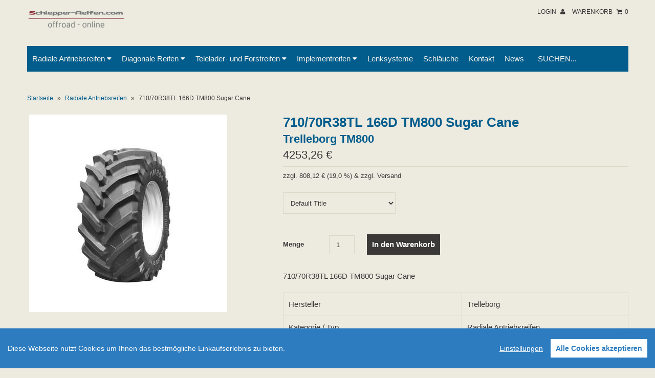

--- FILE ---
content_type: text/html; charset=utf-8
request_url: https://www.schlepper-reifen.com/collections/durchmesser-38/products/71070r38tl-166d-tm800-sugar-cane-trelleborg-tm800
body_size: 10803
content:
<!DOCTYPE html>
<!--[if lt IE 7 ]><html class="ie ie6" lang="en"> <![endif]-->
<!--[if IE 7 ]><html class="ie ie7" lang="en"> <![endif]-->
<!--[if IE 8 ]><html class="ie ie8" lang="en"> <![endif]-->
<!--[if (gte IE 9)|!(IE)]><!--><html lang="en"> <!--<![endif]-->
<head>
  
  <meta charset="utf-8" />

  <!-- CSS -->

  
  <link rel="stylesheet" type="text/css" href="http://fonts.versacommerce.io/css?family=Roboto+Condensed" />
  
  <link href="//static-3.versacommerce.de/morning-field-18_versacommerce_de/designs/monopa-black/assets/shop.css?31475" rel="stylesheet" type="text/css" media="all"/>

  <link href="//static-1.versacommerce.de/morning-field-18_versacommerce_de/designs/monopa-black/assets/font-awesome.css?31475" rel="stylesheet" type="text/css" media="all"/>
  <link href="//static-1.versacommerce.de/morning-field-18_versacommerce_de/designs/monopa-black/assets/flexslider.css?31475" rel="stylesheet" type="text/css" media="all"/>
  <link href="//static-4.versacommerce.de/morning-field-18_versacommerce_de/designs/monopa-black/assets/queries.css?31475" rel="stylesheet" type="text/css" media="all"/>
  <link href="//static-3.versacommerce.de/morning-field-18_versacommerce_de/designs/monopa-black/assets/jquery.fancybox.css?31475" rel="stylesheet" type="text/css" media="all"/>
  <link href="//static-2.versacommerce.de/morning-field-18_versacommerce_de/designs/monopa-black/assets/jquery.webui-popover.css?31475" rel="stylesheet" type="text/css" media="all"/>

  <!-- START custom-css -->
  <style type="text/css" media="screen">
    
  </style>
  <!-- END custom-css -->

  <!--[if IE 7]>
	<link href="//static-1.versacommerce.de/morning-field-18_versacommerce_de/designs/monopa-black/assets/font-awesome-ie7.css?31475" rel="stylesheet" type="text/css" media="all"/>
  <![endif]-->

  <!-- JS -->

  <script src="//static-1.versacommerce.de/morning-field-18_versacommerce_de/designs/monopa-black/assets/jquery-1.12.4.min.js?31475" type="text/javascript"></script>
  <script src="//static-1.versacommerce.de/morning-field-18_versacommerce_de/designs/monopa-black/assets/jquery.validate.min.js?31475" type="text/javascript"></script>

  <script src="/static_assets/alien/legacy-api.jquery.js" type="text/javascript"></script>
  <script src="/static_assets/alien/legacy-option_selection.js" type="text/javascript"></script>
  <script src="//static-2.versacommerce.de/morning-field-18_versacommerce_de/designs/monopa-black/assets/theme.js?31475" type="text/javascript"></script>
  <script src="//static-3.versacommerce.de/morning-field-18_versacommerce_de/designs/monopa-black/assets/jquery.flexslider.js?31475" type="text/javascript"></script>
  <script src="//static-1.versacommerce.de/morning-field-18_versacommerce_de/designs/monopa-black/assets/jquery.fs.selecter.min.js?31475" type="text/javascript"></script>
  <script src="//static-4.versacommerce.de/morning-field-18_versacommerce_de/designs/monopa-black/assets/jquery.fancybox.pack.js?v=2&31475" type="text/javascript"></script>
  <script src="//static-3.versacommerce.de/morning-field-18_versacommerce_de/designs/monopa-black/assets/jquery.mousewheel-3.0.6.pack.js?31475" type="text/javascript"></script>
  <script src="//static-3.versacommerce.de/morning-field-18_versacommerce_de/designs/monopa-black/assets/jquery.easing.1.3.js?31475" type="text/javascript"></script>
  <script src="//static-4.versacommerce.de/morning-field-18_versacommerce_de/designs/monopa-black/assets/jquery.placeholder.js?31475" type="text/javascript"></script>
  <script src="//static-4.versacommerce.de/morning-field-18_versacommerce_de/designs/monopa-black/assets/jquery.zoom.js?31475" type="text/javascript"></script>
  <script src="//static-2.versacommerce.de/morning-field-18_versacommerce_de/designs/monopa-black/assets/jquery.webui-popover.js?31475" type="text/javascript"></script>


  <!--[if lt IE 9]>
  <script src="http://html5shim.googlecode.com/svn/trunk/html5.js"></script>
  <![endif]-->

  <meta name="viewport" content="width=device-width, initial-scale=1, maximum-scale=1">

  <link rel="apple-touch-icon" href="//static-2.versacommerce.de/morning-field-18_versacommerce_de/designs/monopa-black/assets/default-apple-touch-icon-57x57.png?31475" />
  <link rel="apple-touch-icon" sizes="72x72" href="//static-4.versacommerce.de/morning-field-18_versacommerce_de/designs/monopa-black/assets/default-apple-touch-icon-72x72.png?31475" />
  <link rel="apple-touch-icon" sizes="114x114" href="//static-2.versacommerce.de/morning-field-18_versacommerce_de/designs/monopa-black/assets/default-apple-touch-icon-114x114.png?31475" />
  <link rel="apple-touch-icon" sizes="144x144" href="//static-1.versacommerce.de/morning-field-18_versacommerce_de/designs/monopa-black/assets/default-apple-touch-icon-144x144.png?31475" />

  <link rel="shortcut icon" type="image/x-icon" href="//static-4.versacommerce.de/morning-field-18_versacommerce_de/designs/monopa-black/assets/favicon.png?31475" />

  <!-- START SEARCH ENGINE INFO -->

    
    <title>Trelleborg 710/70R38TL 166D TM800 Sugar Cane Trelleborg TM800  - Radiale antriebsreifen kaufen - schlepper-reifen.com</title>
    <link rel="canonical" href="https://www.schlepper-reifen.com/products/71070r38tl-166d-tm800-sugar-cane-trelleborg-tm800" />
    
    
    
    <meta name="description" content="Top-Angebote für 710/70R38TL 166D TM800 Sugar Cane: Radiale antriebsreifen ab 4.253,26 €! 710/70R38TL 166D TM800 Sugar Cane"/>
    
      <meta name="keywords" content="Trelleborg Reifen Trecker Traktor Schlepper Kompletträder Maximo" />
    
  
<!-- END SEARCH ENGINE INFO -->


  

  <script type="text/javascript">
  var Shopify = Shopify || {};
  Shopify.shop = "www.schlepper-reifen.com";
  Shopify.locale = "de";
  Shopify.routes = Shopify.routes || {};
  Shopify.routes.root = "/";
  Shopify.designMode = window.self !== window.top;
  Shopify.currency = { active: "EUR", rate: '1.0' };
  Shopify.loadFeatures = function(features) {
    if (Array.isArray(features)) {
      features.forEach(function(feature) {
        console.log('Loading feature:', feature.name, 'version:', feature.version);
        if (typeof feature.onLoad === 'function') {
          feature.onLoad();
        }
      });
    }
  };
</script>
<script type="module">!function(o){(o.Shopify=o.Shopify||{}).modules=!0}(window);</script>
<link rel="stylesheet" href="//www.schlepper-reifen.com/assets/shopify-compatibility.css">
<link rel="stylesheet" href="//static-1.versacommerce.de/morning-field-18_versacommerce_de/designs/monopa-black/compiled_assets/styles.css">
<script type="text/javascript" id="__st">
  var __st={"pageurl":"www.schlepper-reifen.com/collections/durchmesser-38/products/71070r38tl-166d-tm800-sugar-cane-trelleborg-tm800"};
</script>


  <!-- START custom-html -->
  <meta name="google-site-verification" content="UgicN-mjdNpiUpDzZ1xgvzIJLdQWuaaTVxw-iOwEw-4" />
  <!-- END custom-html -->

<script src="https://www.google.com/recaptcha/api.js?render=6Lf4dDYrAAAAAAGhs37D0SXJj1F-p4Jyw5mn8NCA"></script>

<script>
  window.onload = function() {
    grecaptcha.ready(function() {
      var inputs = document.querySelectorAll('input[name="g-recaptcha-response"]');
      var active_recapcha_actions = ["registration", "contact", "newsletter", "gdpr_email"]

      inputs.forEach(function(input) {
        var action = input.getAttribute('data-action');
        if (active_recapcha_actions.includes(action)) {
          grecaptcha.execute('6Lf4dDYrAAAAAAGhs37D0SXJj1F-p4Jyw5mn8NCA', {action: action}).then(function(token) {
              input.value = token;
          });
        }
      });
    });
  }
</script>
<script src="/javascripts/cookieconsent.js"> </script>

<script>
  window.CookieConsent.init({
    // More link URL on bar
    modalMainTextMoreLink: "",
    // How lond to wait until bar comes up
    barTimeout: 1000,
    // Look and feel
    theme: {
      barColor: '#2C7CBF',
      barTextColor: '#FFF',
      barMainButtonColor: '#FFF',
      barMainButtonTextColor: '#2C7CBF',
      modalMainButtonColor: '#4285F4',
      modalMainButtonTextColor: '#FFF',
    },
    language: {
      // Current language
      current: 'en',
      locale: {
        en: {
          barMainText: 'Diese Webseite nutzt Cookies um Ihnen das bestmögliche Einkaufserlebnis zu bieten.',
          barLinkSetting: 'Einstellungen',
          barBtnAcceptAll: 'Alle Cookies akzeptieren',
          modalMainTitle: 'Cookie Einstellungen',
          modalMainText: 'Auf dieser Website nutzen wir Cookies und vergleichbare Funktionen zur Verarbeitung von Endgeräteinformationen und personenbezogenen Daten. Die Verarbeitung dient der Einbindung von Inhalten, externen Diensten und Elementen Dritter, der statistischen Analyse/Messung, personalisierten Werbung sowie der Einbindung sozialer Medien. Je nach Funktion werden dabei Daten an Dritte weitergegeben und von diesen verarbeitet. Diese Einwilligung ist freiwillig.',
          modalBtnSave: 'Speichern',
          modalBtnAcceptAll: 'Alle Cookies akzeptieren',
          modalAffectedSolutions: 'Betroffene Anwendungen:',
          learnMore: 'Mehr...',
          on: 'Ein',
          off: 'Aus',
        }
      }
    },
    // List all the categories you want to display
    categories: {
      // Unique name
      // This probably will be the default category
      necessary: {
        // The cookies here are necessary and category cant be turned off.
        // Wanted config value  will be ignored.
        needed: true,
        // The cookies in this category will be let trough.
        // This probably should be false if not necessary category
        wanted: true,
        // If the checkbox is on or off at first run.
        checked: true,
        // Language settings for categories
        language: {
          locale: {
            en: {
              name: 'Notwendige Cookies',
              description: 'Die Cookies in dieser Kategorie sind technisch notwendig für den Betrieb dieser Webseite.',
            }
          }
        }
      },
      analytics: {
        // The cookies here are necessary and category cant be turned off.
        // Wanted config value  will be ignored.
        needed: false,
        // The cookies in this category will be let trough.
        // This probably should be false if not necessary category
        wanted: false,
        // If the checkbox is on or off at first run.
        checked: false,
        // Language settings for categories
        language: {
          locale: {
            en: {
              name: 'Analyse',
              description: 'Diese Cookies werden genutzt um Benutzerverhalten zu analysieren, damit wir unsere Webseite noch besser machen können.',
            }
          }
        }
      },
      ads: {
        // The cookies here are necessary and category cant be turned off.
        // Wanted config value  will be ignored.
        needed: false,
        // The cookies in this category will be let trough.
        // This probably should be false if not necessary category
        wanted: false,
        // If the checkbox is on or off at first run.
        checked: false,
        // Language settings for categories
        language: {
          locale: {
            en: {
              name: 'Anzeigen / Marketing',
              description: 'Diese Cookies ermöglichen personalisierte Werbung oder Marketing.',
            }
          }
        }
      }
    },
    // List actual services here
    services: {
      stripe: {
        category: 'necessary',
        type: 'dynamic-script',
        search: 'stripe',
        cookies: [
          {
            name: '__stripe_sid',
            domain: `.${window.location.hostname}`
          },
          {
            name: '__stripe_mid',
            domain: `.${window.location.hostname}`
          }
        ],
        language: {
          locale: {
            en: {
              name: 'Stripe'
            }
          }
        }
      },
      // Unique name
      
        google_analytics: {
          // Existing category Unique name
          // This example shows how to block Google Analytics
          category: 'analytics',
          // Type of blocking to apply here.
          // This depends on the type of script we are trying to block
          // Can be: dynamic-script, script-tag, wrapped, localcookie
          type: 'script-tag',
          // Only needed if "type: dynamic-script"
          // The filter will look for this keyword in inserted scipt tags
          // and block if match found
          search: 'analytics',
          // List of known cookie names or Regular expressions matching
          // cookie names placed by this service.
          // These willbe removed from current domain and .domain.
          cookies: [
            {
              // Known cookie name.
              name: '_gid',
              // Expected cookie domain.
              domain: `.${window.location.hostname}`
            },
            {
              name: '_gid',
              domain: `${window.location.hostname}`.replace("www", "")
            },
						{
              name: '_gid',
              domain: `.${window.location.hostname}`.replace("www", "")
            },
            {
              name: /^_gid\w*/,
              domain: `${window.location.hostname}`.replace("www", "")
            },
            {
              name: /^_gid\w*/,
              domain: `.${window.location.hostname}`.replace("www", "")
            },
            {
              name: /^_ga/,
              domain: `${window.location.hostname}`.replace("www", "")
            },
            {
              name: /^_ga/,
              domain: `.${window.location.hostname}`.replace("www", "")
            },
            {
              name: /^_ga/,
              domain: `.${window.location.hostname}`
            },
            {
              name: /^_ga/,
              domain: `${window.location.hostname}`
            },
						{
              name: '_gid',
              domain: '.versacommerce.de'
            },
            {
              name: /^_ga/,
              domain: '.versacommerce.de'
            },
            {
              name: /^_ga/
            },
            {
              name: /^_ga\w*/,
              domain: `${window.location.hostname}`.replace("www", "")
            },
            {
              name: /^_ga\w*/,
              domain: `.${window.location.hostname}`.replace("www", "")
            }
          ],
          language: {
            locale: {
              en: {
                name: 'Google Analytics'
              }
            }
          }
        },
      

      

      

      

      

      
      

    }
  });

  </script>



<script>
document.addEventListener("DOMContentLoaded", function() {
  const privacyPolicyElement = document.createElement("a");
  const newContent = document.createTextNode("");
  privacyPolicyElement.appendChild(newContent);
  privacyPolicyElement.title = "privacy policy";
  privacyPolicyElement.href= "https://www.schlepper-reifen.com/";
  const textElement = document.querySelector("#cconsent-bar .ccb__wrapper .ccb__left");
  textElement.appendChild(privacyPolicyElement);
});
</script>

<style>
#cconsent-bar > div.ccb__wrapper > div.ccb__right > div.ccb__button {
  display: flex;
  align-items: baseline;
}
  
#cconsent-bar button {
  margin: 0; /* add this */
}
</style>
<!-- Google Tag Manager -->
<script>(function(w,d,s,l,i){w[l]=w[l]||[];w[l].push({'gtm.start':
new Date().getTime(),event:'gtm.js'});var f=d.getElementsByTagName(s)[0],
j=d.createElement(s),dl=l!='dataLayer'?'&l='+l:'';j.async=true;j.src=
'https://www.googletagmanager.com/gtm.js?id='+i+dl;f.parentNode.insertBefore(j,f);
})(window,document,'script','dataLayer',' GTM-KBQN2QT');</script>
<!-- End Google Tag Manager -->


<script>
  document.addEventListener("DOMContentLoaded", function() {
    try {
      if (window !== window.parent) {
        var hasContentForIndex = "product" == "index";
        var hasContentForPage = "product" == "page";
        var hasContentForProduct = "product" == "product";

        var hasContentForNotFoundTemplate = "product" == "404";
        var hasContentForArticle = "product" == "article";
        var hasContentForBlog = "product" == "blog";
        var hasContentForCart = "product" == "cart";
        var hasContentForCollection = "product" == "collection";
        var hasContentForAccount = "product" == "account";
        var hasContentForActivateAccount = "product" == "activate-account";
        var hasContentForAddresses = "product" == "addresses";
        var hasContentForLogin = "product" == "login";
        var hasContentForOrder = "product" == "order";
        var hasContentForRegister = "product" == "register";
        var hasContentForResetPassword = "product" == "reset-password";
        var hasContentForOrder = "product" == "order";
        var hasContentForListCollections = "product" == "list-collections";
        var hasContentForSearch = "product" == "search";
        
        var templateSuffix = ""
        var templateName = "product";

        var sectionIds = [];
        var sections = document.getElementsByClassName("shopify-section");

        for (i = 0; i < sections.length; i++) {
            var section = sections[i];
            var sectionId = section.getAttribute("data-section-file-name");
          
            var hasSubstringClass = false;
            var classNames = section.className.split(' ');
   
            for (var t = 0; t < classNames.length; t++) {
              if (classNames[t].includes('shopify-section-group')) {
                hasSubstringClass = true;
                break;
              }
            }

            if (!sectionId) {
              sectionId = section.getAttribute("data-section-id");
            }

            if (sectionId && (hasSubstringClass == false)) {
                sectionIds.push(sectionId);
            }
        }

        var uniqueSectionIds = sectionIds.filter(function(sectionId, index, self) {
            return index == self.indexOf(sectionId);
        });
				console.log(uniqueSectionIds);

        window.VERSACOMMERCE_SECTIONS = {staticSections: uniqueSectionIds, hasContentForIndex: hasContentForIndex, hasContentForPage: hasContentForPage, hasContentForProduct: hasContentForProduct,
          hasContentForNotFoundTemplate: hasContentForNotFoundTemplate, hasContentForArticle: hasContentForArticle, hasContentForBlog: hasContentForBlog, hasContentForCart: hasContentForCart,
          hasContentForCollection: hasContentForCollection, hasContentForAccount: hasContentForAccount, hasContentForActivateAccount: hasContentForActivateAccount, hasContentForAddresses: hasContentForAddresses,
          hasContentForLogin: hasContentForLogin, hasContentForOrder: hasContentForOrder, hasContentForRegister: hasContentForRegister, hasContentForResetPassword: hasContentForResetPassword,
          hasContentForOrder: hasContentForOrder, hasContentForListCollections: hasContentForListCollections, hasContentForSearch: hasContentForSearch, 
          templateSuffix: templateSuffix, templateName: templateName
        };
        window.VERSACOMMERCE_SECTION_URLS = {
            "Home": "morning-field-18.versacommerce.de",
            "Produkt": "morning-field-18.versacommerce.de/products/36070r24-maximo-radial-70",
            "Produktgruppe": "morning-field-18.versacommerce.de/collections/diagonale-antriebsreifen",
            "Warenkorb": "morning-field-18.versacommerce.de/cart"
        };

        if (window.console) {
            console.debug("uniqueSectionIds: " + uniqueSectionIds);
            console.debug("hasContentForIndex: " + hasContentForIndex);
            console.debug("hasContentForPage: " + hasContentForPage);
        }
          window.parent.postMessage({cmd: "filter-sections", args: window.VERSACOMMERCE_SECTIONS}, "*");
          window.parent.postMessage({cmd: "create-urls", args: window.VERSACOMMERCE_SECTION_URLS}, "*");
      }

    }
    catch(error) {}
  });
</script></head>

<body class="gridlock product">
  <div class="vc-main-wrapper">
    <!-- start #vc-header -->
    <div id="vc-header" class="row">

      <!-- start #vc-header-content -->
      <div id="vc-header-content">

        <div id="vc-logo" class="desktop-6 mobile-3">
          
          <a href="/" title="Schlepper-Reifen.com offroad - online"><img src="//static-2.versacommerce.de/morning-field-18_versacommerce_de/designs/monopa-black/assets/logo_image.png?31475" alt="Schlepper-Reifen.com" /></a>
          
        </div>

        <ul id="vc-cart-links" class="desktop-6">
          <li>
            
              <a href="/account/login">Login <i class="icon-user"></i></a>
            
          </li>
          <li class="cart-overview"><a href="/cart">Warenkorb <i class="icon-shopping-cart"></i><span id="item_count">0</span></a>
              
          </li>
		    </ul>

        <ul id="vc-social-links" class="desktop-push-6 desktop-6 tablet-push-3 tablet-3">
          
          
          
          
          
          
          
        </ul>

        <ul id="vc-mobile-cart" class="mobile-3">
          <li>
            
              <a href="/account/login">Login <i class="icon-user"></i></a>
            
          </li>
          <li>
          <a href="/cart">Warenkorb  <i class="icon-shopping-cart"></i></a>
          </li>
        </ul>
        <div id="mobile-search"></div>

      </div>
      <!-- end #vc-header-content -->

      <div id="vc-navigation-container" class="desktop-12 tablet-6 mobile-3">
  <nav id="vc-navigation-horizontal" role="navigation">
    <a href="#vc-navigation-horizontal" title="Navigation anzeigen" class="mnav">Navigation anzeigen</a>
    <a href="#" title="Navigation verbergen" class="mnav">Navigation verbergen</a>
    
    <ul id="vc-navigation-horizontal">
      
        <li ><a href="/collections/radiale-antriebsreifen">Radiale Antriebsreifen <i class="icon-caret-down"></i></a>
      
          
            <ul class="vc-subnavigation">
              
                <li ><a href="/collections/radiale-antriebsreifen">Radiale Antriebsreifen</a></li>
              
                <li ><a href="/collections/maximo-by-trelleborg">Maximo by Trelleborg</a></li>
              
                <li ><a href="/collections/ernetmaschinenreifen">Erntemaschinenreifen</a></li>
              
                <li ><a href="/collections/pflegereifen">Pflegereifen</a></li>
              
            </ul>
          
      
        </li>
      
        <li ><a href="/collections/diagonale-antriebsreifen">Diagonale Reifen <i class="icon-caret-down"></i></a>
      
          
            <ul class="vc-subnavigation">
              
                <li ><a href="/collections/diagonale-reifen">Diagonale Reifen</a></li>
              
                <li ><a href="/collections/diagonale-antriebsreifen">Diagonale Antriebsreifen</a></li>
              
                <li ><a href="/collections/diagonale-frontreifen">Diagonale Frontreifen</a></li>
              
            </ul>
          
      
        </li>
      
        <li ><a href="/collections/telelader-und-baggerreifen">Telelader- und Forstreifen <i class="icon-caret-down"></i></a>
      
          
            <ul class="vc-subnavigation">
              
                <li ><a href="/collections/telelader-und-baggerreifen">Telelader- und Baggerreifen</a></li>
              
                <li ><a href="/collections/forstreifen">Forstreifen</a></li>
              
                <li ><a href="/collections/industriereifen">Industriereifen</a></li>
              
                <li ><a href="/collections/gartentraktorenreifen">Gartentraktorenreifen</a></li>
              
            </ul>
          
      
        </li>
      
        <li ><a href="/collections/implementreifen">Implementreifen <i class="icon-caret-down"></i></a>
      
          
            <ul class="vc-subnavigation">
              
                <li ><a href="/collections/twin-radial">TWIN Radial</a></li>
              
                <li ><a href="/collections/twin-ampt">TWIN AMPT</a></li>
              
                <li ><a href="/collections/implementreifen">Implementreifen</a></li>
              
                <li ><a href="/collections/leichttransportreifen">Leichttransportreifen</a></li>
              
            </ul>
          
      
        </li>
      
        <li ><a href="/collections/sveaverken-f100-lenksystem">Lenksysteme</a>
      
          
      
        </li>
      
        <li ><a href="/collections/schlaeuche">Schläuche</a>
      
          
      
        </li>
      
        <li ><a href="/pages/kontakt">Kontakt</a>
      
          
      
        </li>
      
        <li ><a href="/blogs/news">News</a>
      
          
      
        </li>
      
      <li class="vc-navigation-search">
        <form action="/search" method="get">
          <input type="text" name="q" id="q" placeholder="Suchen..." />
        </form>
      </li>
    </ul>
  </nav>
</div>

    </div>
    <!-- end #vc-header -->


    <div class="row">
      
    </div>

    <div class="clear"></div>


    
    <div id="content" class="row">
      
        
          
<div id="breadcrumb" class="desktop-12">
  <a href="/" class="homepage-link" title="Zurück zur Startseite">Startseite</a>
  
  
  
  
    
      <span class="separator">&raquo;</span>
      <a href="/collections/types?q=Radiale Antriebsreifen" title="Radiale Antriebsreifen">Radiale Antriebsreifen</a>
    
    <span class="separator">&raquo;</span>
    <span class="vc-page-title">710/70R38TL 166D TM800 Sugar Cane</span>
  
</div>

<div class="clear"></div>

        
      
      
<div id="product-666105">

  <div id="vc-product-images" class="desktop-5 mobile-3">
    
      <div class="vc-labels-product">
        
      </div>
    

    
      
        

          
          <div id="bigimage-666105" class="desktop-10">
            <a href="//img.versacommerce.io/resize=800x533/canvas=800x533/++/assets.versacommerce.de/images/ab09f87af817e2b7346ec4ce0e147b33578480db.jpg" class="fancybox" data-fancybox-group="vc-product-image-gallery">
              <img class="vc-product-featured-image" data-image-id="849594" src="//img.versacommerce.io/resize=386x386/canvas=386x386/++/assets.versacommerce.de/images/ab09f87af817e2b7346ec4ce0e147b33578480db.jpg" alt="710/70R38TL 166D TM800 Sugar Cane | Trelleborg TM800  | Artikelnummer: 8059971004151" data-image-id="849594" />
            </a>
          </div>
          

        
      

    

  </div>

  <div id="vc-product-sidebar-right" class="desktop-7 mobile-3">
    <div id="vc-product-description">


      
      <h1>
        710/70R38TL 166D TM800 Sugar Cane
        
          <br><small class="vc-product-subtitle">Trelleborg TM800 </small>
        
      </h1>
      <p id="product-price">
        
        
          <span class="product-price" itemprop="price">4.253,26 €</span>
        
        
      </p>
      
      <p class="vc-additional-price-informations">
        <small>zzgl. <span class="product-tax-amount">808,12 €</span> (<span class="product-tax-rate">19.0% MwSt.</span>) &amp;
        zzgl. Versand</small>
      </p>
      

      <form action="/cart/add/" method="post" id="product-form-666105">

  

  

  <select name="id" id="product-select">
    
      <option  selected="selected"   value="666105" data-sku="8059971004151"> - 4.253,26 €</option>
     
  </select>

  <div class="clearfix"></div>

  
    
      <div id="vc-add-product">
        <label for="quantity">Menge</label>
        <input min="1" type="number" id="quantity" name="quantity" value="1" />
        <input type="submit" id="add-to-cart" name="button" class="add" value="In den Warenkorb" />
      </div>
      <p class="add-to-cart-msg"></p>
    
  

</form>









      <div id="product-description">
        710/70R38TL 166D TM800 Sugar Cane
      </div>

      <table class="vc-product-criteria table table-condensed">
        <tbody>
          
          <tr>
            <th class="vc-product-vendor span2">Hersteller</th>
            <td class="vc-product-vendor"><a href="/collections/vendors?q=Trelleborg" title="Trelleborg">Trelleborg</a></td>
          </tr>
          
          
          <tr>
            <th class="vc-product-type span2">Kategorie / Typ</th>
            <td class="vc-product-type"><a href="/collections/types?q=Radiale Antriebsreifen" title="Radiale Antriebsreifen">Radiale Antriebsreifen</a></td>
          </tr>
          <tr>
            <th class="vc-product-code span2">Artikelnummer</th>
            <td class="vc-product-code">8059971004151</td>
          </tr>
          
          
          
          
          
          <tr>
            <th class="vc-product-weight span2">Gewicht</th>
            <td class="vc-product-weight">282.17 Kg</td>
          </tr>
          
          
          
            
              
                <tr class="vc-single-property">
                  <th class="vc-product-property span2">Breite</th>
                  <td class="vc-price vc-product-property">710</td>
                </tr>
              
            
              
                <tr class="vc-single-property">
                  <th class="vc-product-property span2">Serie</th>
                  <td class="vc-price vc-product-property">70</td>
                </tr>
              
            
              
                <tr class="vc-single-property">
                  <th class="vc-product-property span2">Durchmesser</th>
                  <td class="vc-price vc-product-property">38</td>
                </tr>
              
            
              
                <tr class="vc-single-property">
                  <th class="vc-product-property span2">Tragfähigkeit – LI Single</th>
                  <td class="vc-price vc-product-property">166</td>
                </tr>
              
            
              
                <tr class="vc-single-property">
                  <th class="vc-product-property span2">Geschwindigkeit – SI</th>
                  <td class="vc-price vc-product-property">D</td>
                </tr>
              
            
              
                <tr class="vc-single-property">
                  <th class="vc-product-property span2">Bauart – R/D</th>
                  <td class="vc-price vc-product-property">R</td>
                </tr>
              
            
              
                <tr class="vc-single-property">
                  <th class="vc-product-property span2">Ausführung – TL/TT </th>
                  <td class="vc-price vc-product-property">TL</td>
                </tr>
              
            
          
        </tbody>
      </table>

      
        <!-- START Product tags -->
          <div class="vc-product-tags clearfix">
          
            <!-- START Product tag (1/4) -->
            <a class="vc-product-tag" href="/tags/breite-710">Breite 710</a>
            <!-- END Product tag (1/4) -->
          
            <!-- START Product tag (2/4) -->
            <a class="vc-product-tag" href="/tags/durchmesser-38">Durchmesser 38</a>
            <!-- END Product tag (2/4) -->
          
            <!-- START Product tag (3/4) -->
            <a class="vc-product-tag" href="/tags/serie-70">Serie 70</a>
            <!-- END Product tag (3/4) -->
          
            <!-- START Product tag (4/4) -->
            <a class="vc-product-tag" href="/tags/matchcode-7107038">Matchcode 7107038</a>
            <!-- END Product tag (4/4) -->
          
          </div>
        <!-- END Product tags -->
      
    </div>
  </div>

  <div class="clear"></div>

  
</div>

<script>
var selectCallback = function(variant, selector) {
  $('tr.vc-single-property').remove();
  var mainImageDomEl = $('img.vc-product-featured-image')[0];

  if (variant) {
    if (variant.featured_image) {
      var newImage = variant.featured_image;
    } else {
      var newImage = {
        src: '//static-3.versacommerce.de/morning-field-18_versacommerce_de/designs/monopa-black/assets/vc-missing-image.png?31475'
      };
    }
    Shopify.Image.switchImage(newImage, mainImageDomEl, function (newImageSizedSrc, newImage, element) {
      $(element).parents('a').attr('href', newImageSizedSrc.replace('386x386','800x533'));
      $(element).attr('src', newImageSizedSrc);
    });
    $('#product-description').html(variant.description ? variant.description : 'Nicht verfügbar');
    $('.vc-product-subtitle').html(variant.subtitle ? variant.subtitle : 'Nicht verfügbar');
    $('td.vc-product-code').html(variant.sku ? variant.sku : 'Nicht verfügbar');
    $('td.vc-product-type').html(variant.type ? variant.type : 'Nicht verfügbar');
    $('td.vc-product-weight').html(variant.weight ? variant.weight : 'Nicht verfügbar');
    $('td.vc-product-ebay').html(variant.ebay_code ? variant.ebay_code : 'Nicht verfügbar');
    $('td.vc-product-asin').html(variant.asin_code ? variant.asin_code : 'Nicht verfügbar');
    $('td.vc-product-stock').html(variant.available ? 'Verfügbar' : 'Nicht verfügbar');
    $('td.vc-product-isbn').html(variant.isbn_code ? variant.isbn_code : 'Nicht verfügbar');
    $('td.vc-product-vendor').html(variant.vendor ? variant.vendor : 'Nicht verfügbar');
    $('.vc-base-price-money').html(Shopify.formatMoney((variant.base_price ? variant.base_price : 0.0), "{{amount}} €").replace('.', ','));
    $('.vc-base-price-unit').html(variant.base_unit ? variant.base_unit : 'X');

    var bulk_content = '';
    $.each( variant.bulk_discounts, function( unit, price ){
      var price_money = Shopify.formatMoney( price , "{{amount}} €").replace('.', ',');
      bulk_content += '<tr><th class="vc-product-bulk span2"> Ab ' +  unit + ' Stück </th><td class="vc-price vc-product-bulk">' +  price_money + ' pro Stück </td></tr>';
    });
    $('.vc-bulk-price-table').html(variant.bulk_discounts ? bulk_content : 'X');
    
    $.each(variant.single_properties, function(_, property) {
      $('.vc-product-criteria tbody').append('<tr class="vc-single-property"><th>' + property[0] + '</th><td>' + property[1] + '</td></tr>')
    });
  } else {
    var newImage = {
      src: '//static-3.versacommerce.de/morning-field-18_versacommerce_de/designs/monopa-black/assets/vc-missing-image.png?31475'
    };
    Shopify.Image.switchImage(newImage, mainImageDomEl, function (newImageSizedSrc, newImage, element) {
      $(element).parents('a').attr('href', newImageSizedSrc);
      $(element).attr('src', newImageSizedSrc);
    });
    $('#product-description').html('Nicht verfügbar');
    $('td.vc-product-code').html('Nicht verfügbar');
    $('td.vc-product-type').html('Nicht verfügbar');
    $('td.vc-product-weight').html('Nicht verfügbar');
    $('td.vc-product-ebay').html('Nicht verfügbar');
    $('td.vc-product-asin').html('Nicht verfügbar');
    $('td.vc-product-isbn').html('Nicht verfügbar');
    $('td.vc-product-vendor').html('Nicht verfügbar');
    $('td.vc-product-stock').html('Nicht verfügbar');
    $('.vc-base-price-money').html("0 &nbsp; €");
    $('.vc-base-price-unit').html('X');
  }

  if (variant && variant.available) {
    $('#add-to-cart').removeAttr('disabled').removeClass('disabled').val('In den Warenkorb');
    $('.product-tax-amount').html(Shopify.formatMoney(variant.tax_amount, "{{amount}} €").replace('.', ','));
    $('.product-tax-rate').html(variant.tax_rate.replace('.', ',') + ' %');
    $('.product-price').html(Shopify.formatMoney(variant.price, "{{amount}} €").replace('.', ','));
    if(variant.price < variant.compare_at_price){
      $('.was').show();
      $('.was').html(Shopify.formatMoney(variant.compare_at_price, "{{amount}} €").replace('.', ','));
    } else {
      $('.was').hide();
    }
  } else {
    var message = variant ? 'Ausverkauft' : 'Nicht verfügbar';
    $('#add-to-cart').attr('disabled', 'disabled').addClass('disabled').val(message);
    $('.was').hide();
    $('.product-price').html(message);
  }
};

$(document).ready(function($){
  os = new Shopify.OptionSelectors("product-select", { product: {"id":666105,"title":"710\/70R38TL 166D TM800 Sugar Cane","handle":"71070r38tl-166d-tm800-sugar-cane-trelleborg-tm800","description":"710\/70R38TL 166D TM800 Sugar Cane","published_at":null,"created_at":"2017-09-26T17:14:56+02:00","vendor":"Trelleborg","type":"Radiale Antriebsreifen","tags":["Breite 710","Durchmesser 38","Serie 70","Matchcode 7107038"],"price":"4253.26","price_min":"4253.26","price_max":"4253.26","available":true,"price_varies":false,"compare_at_price":null,"compare_at_price_min":"0.0","compare_at_price_max":"0.0","compare_at_price_varies":false,"images":["\/\/img.versacommerce.io\/++\/assets.versacommerce.de\/images\/ab09f87af817e2b7346ec4ce0e147b33578480db.jpg"],"featured_image":"\/\/img.versacommerce.io\/++\/assets.versacommerce.de\/images\/ab09f87af817e2b7346ec4ce0e147b33578480db.jpg","options":["Title"],"option1":null,"option2":null,"option3":null,"variants":[{"id":666105,"title":"Default Title","subtitle":"Trelleborg TM800 ","options":["Default Title"],"option1":"Default Title","option2":null,"option3":null,"price":"4253.26","weight":282.174,"compare_at_price":null,"inventory_quantity":1000,"inventory_management":null,"inventory_policy":"deny","available":true,"sku":"8059971004151","requires_shipping":true,"taxable":true,"barcode":"8059971004151","tax_rate":"19.0","tax_amount":"808.1194","description":"710\/70R38TL 166D TM800 Sugar Cane","vendor":"Trelleborg","mpn_code":null,"type":"Radiale Antriebsreifen","isbn_code":null,"asin_code":null,"ebay_code":null,"base_price":"4253.26","base_quantity":1,"base_unit":"Stück","single_properties":[["Breite","710"],["Serie","70"],["Durchmesser","38"],["Tragfähigkeit \u2013 LI Single","166"],["Geschwindigkeit \u2013 SI","D"],["Bauart \u2013 R\/D","R"],["Ausführung \u2013 TL\/TT ","TL"]],"featured_image":{"id":849594,"position":0,"src":"\/\/img.versacommerce.io\/++\/assets.versacommerce.de\/images\/ab09f87af817e2b7346ec4ce0e147b33578480db.jpg","variant_ids":[666105]},"featured_media":null,"image":"\/\/img.versacommerce.io\/++\/assets.versacommerce.de\/images\/ab09f87af817e2b7346ec4ce0e147b33578480db.jpg","images":[{"id":849594,"position":0,"src":"\/\/img.versacommerce.io\/++\/assets.versacommerce.de\/images\/ab09f87af817e2b7346ec4ce0e147b33578480db.jpg","variant_ids":[666105]}],"bulk_discounts":{},"recommendations":[],"calculates_base":false,"url":"\/products\/71070r38tl-166d-tm800-sugar-cane-trelleborg-tm800","shipping_types_count":1,"shipping_types":[{"id":11608,"title":"Kostenlose Lieferung ab 150 \u20ac","estimated_delivery":"2026-02-04T08:00:00+01:00","price":0.0,"max_price":0.0}]}],"featured_media":null,"url":"\/products\/71070r38tl-166d-tm800-sugar-cane-trelleborg-tm800","content":"710\/70R38TL 166D TM800 Sugar Cane","asin_code":null,"base_price":"4253.26","base_unit":"Stück","bulk_discounts":{}}, onVariantSelected: selectCallback, enableHistoryState: true });

  
  
  
});
</script>
    </div>
    



  </div>
  <!-- end .vc-main-wrapper -->

  <div id="vc-footer-wrapper">
    <div id="vc-footer" class="row">

      

      

      <div style="clear: both"></div>
      <ul class="vc-footer-navigation">
        
        <li><a href="/pages/agb">AGB</a></li>
        
        <li><a href="/pages/datenschutz">Datenschutz</a></li>
        
        <li><a href="/pages/versand">Versand</a></li>
        
        <li><a href="/pages/impressum">Impressum</a></li>
        
        <li><a href="/pages/wir-ueber-uns">Über uns</a></li>
        
        <li><a href="/pages/kontakt">Kontakt</a></li>
        
        <li><a href="/pages/widerrufsbelehrung">Widerrufsbelehrung</a></li>
        
        <li><a href="/pages/widerrufsformular">Wiederrufsformular</a></li>
        
      </ul>

      <div class="vc-footer-bar desktop-12 vc-powered-by">
        
          <div class="vc-payment-methods">
  
  
  
  <img src="//static-4.versacommerce.de/morning-field-18_versacommerce_de/designs/monopa-black/assets/payment-vorkasse.png?31475" alt="Vorkasse" width="50" />
  
  
  <img src="//static-1.versacommerce.de/morning-field-18_versacommerce_de/designs/monopa-black/assets/payment-rechnung.png?31475" alt="Rechnung" width="50" />
  <img src="//static-4.versacommerce.de/morning-field-18_versacommerce_de/designs/monopa-black/assets/payment-paypal.png?31475" alt="Paypal" width="50" />
  
  
</div>
        

        <!-- SHOP-INFO -->
        <address class="vc-shop-info">
          <h5 class="vc-company"><strong>Böckerstette Agrartechnik GmbH</strong></h5>
          <span class="vc-address-1">Bergfeiner Straße 15a</span>, 
          
          <span class="vc-zipcode-city">49401 Damme</span>, 
          <span class="vc-country">Deutschland</span><br />
          <span class="vc-phone">Telefon: 05491-99929-0</span>, 
          <span class="vc-email">Email: <a href="mailto:info@schlepper-reifen.com">info@schlepper-reifen.com</a></span>
        </address>
        <!-- /SHOP-INFO -->
      </div>

      <div class="vc-footer-bar desktop-12 vc-powered-by">
      <p>
      <a class="vc-powered-by" href="http://www.versacommerce.de/">
        <img class="vc-powered-by-logo" src="//static-2.versacommerce.de/morning-field-18_versacommerce_de/designs/monopa-black/assets/vc_logo_mini.png?31475" width="12" height="12" /> <small class="vc-powered-by-text">Shop erstellt mit VersaCommerce.</small>
      </a>
      <br />
      <!-- search engine info -->
      <small>
      
          710/70R38TL 166D TM800 Sugar Cane Trelleborg TM800  (Radiale Antriebsreifen) | Artikelnummer: 8059971004151
        
      </small>
      <!-- / search engine info -->
      </p>
      </div>
      <div style="clear: both"></div>

    </div>
  </div>

  <a href="#" class="scrollup"><i class="icon-chevron-up icon-2x"></i></a>

  <script id="cartTemplate" type="text/x-handlebars-template">
    {{#each items}}
      <div id="cart-item">
        <div class="quick-cart-image">
          <a href="{{ this.url }}" title="{{ this.title }}">
            <img src="{{ this.image }}"  alt="{{ this.title }}" />
    </a>
    </div>
        <div class="quick-cart-details">
          <p>
            <a href="{{ this.url }}">{{ this.title }}</a>
    		</p>
          <p>{{ this.price }}</p>
    	</div>
    </div>
    {{/each}}
    <a class="checkout-link" href="/cart">Zur Kasse</a>
  </script>

  <script src="//ajax.aspnetcdn.com/ajax/jquery.templates/beta1/jquery.tmpl.min.js" type="text/javascript"></script>

  
  <script type="text/javascript" charset="utf-8">
    $('input, textarea').placeholder();
  </script>
  


  

  <script type="text/javascript">
  // START custom-js
  
  // END custom-js
  </script>

  <!-- START google_analytics -->
  <!-- No Google Analytics Code Defined. -->
  <!-- END google_analytics -->



  <script type="application/ld+json">
    {
      "@context": "http://schema.org/",
      "@type": "Product",
      "name": "710\/70R38TL 166D TM800 Sugar Cane",
      "image": "https:\/\/img.versacommerce.io\/++\/assets.versacommerce.de\/images\/ab09f87af817e2b7346ec4ce0e147b33578480db.jpg",
      "description": "710\/70R38TL 166D TM800 Sugar Cane",
      "mpn": "",
      "brand": {
        "@type": "Thing",
        "name": "Trelleborg"
      },
      "offers": {
        "@type": "Offer",
        "priceCurrency": "EUR",
				"price": "4253.26",
        "availability": "http://schema.org/InStock",
        "seller": {
          "@type": "Organization",
          "name": "Schlepper-Reifen.com"
        }
      }
    }
	</script>


<!-- Smartsupp Live Chat script -->
<script type="text/javascript" defer="defer">
var _smartsupp = _smartsupp || {};
_smartsupp.key = 'e94233a3947663a26cbc6e533939fb38c7b44fbb';
window.smartsupp||(function(d) {
	var s,c,o=smartsupp=function(){ o._.push(arguments)};o._=[];
	s=d.getElementsByTagName('script')[0];c=d.createElement('script');
	c.type='text/javascript';c.charset='utf-8';c.async=true;
	c.src='//www.smartsuppchat.com/loader.js?';s.parentNode.insertBefore(c,s);
})(document);
</script>
<!-- Google Tag Manager (noscript) -->
<noscript id="vc_gtm_integration"><iframe src="https://www.googletagmanager.com/ns.html?id= GTM-KBQN2QT"
height="0" width="0" style="display:none;visibility:hidden"></iframe></noscript>
<!-- End Google Tag Manager (noscript) --></body>
</html>


--- FILE ---
content_type: text/html; charset=utf-8
request_url: https://www.google.com/recaptcha/api2/anchor?ar=1&k=6Lf4dDYrAAAAAAGhs37D0SXJj1F-p4Jyw5mn8NCA&co=aHR0cHM6Ly93d3cuc2NobGVwcGVyLXJlaWZlbi5jb206NDQz&hl=en&v=N67nZn4AqZkNcbeMu4prBgzg&size=invisible&anchor-ms=20000&execute-ms=30000&cb=czasg2nt046x
body_size: 48608
content:
<!DOCTYPE HTML><html dir="ltr" lang="en"><head><meta http-equiv="Content-Type" content="text/html; charset=UTF-8">
<meta http-equiv="X-UA-Compatible" content="IE=edge">
<title>reCAPTCHA</title>
<style type="text/css">
/* cyrillic-ext */
@font-face {
  font-family: 'Roboto';
  font-style: normal;
  font-weight: 400;
  font-stretch: 100%;
  src: url(//fonts.gstatic.com/s/roboto/v48/KFO7CnqEu92Fr1ME7kSn66aGLdTylUAMa3GUBHMdazTgWw.woff2) format('woff2');
  unicode-range: U+0460-052F, U+1C80-1C8A, U+20B4, U+2DE0-2DFF, U+A640-A69F, U+FE2E-FE2F;
}
/* cyrillic */
@font-face {
  font-family: 'Roboto';
  font-style: normal;
  font-weight: 400;
  font-stretch: 100%;
  src: url(//fonts.gstatic.com/s/roboto/v48/KFO7CnqEu92Fr1ME7kSn66aGLdTylUAMa3iUBHMdazTgWw.woff2) format('woff2');
  unicode-range: U+0301, U+0400-045F, U+0490-0491, U+04B0-04B1, U+2116;
}
/* greek-ext */
@font-face {
  font-family: 'Roboto';
  font-style: normal;
  font-weight: 400;
  font-stretch: 100%;
  src: url(//fonts.gstatic.com/s/roboto/v48/KFO7CnqEu92Fr1ME7kSn66aGLdTylUAMa3CUBHMdazTgWw.woff2) format('woff2');
  unicode-range: U+1F00-1FFF;
}
/* greek */
@font-face {
  font-family: 'Roboto';
  font-style: normal;
  font-weight: 400;
  font-stretch: 100%;
  src: url(//fonts.gstatic.com/s/roboto/v48/KFO7CnqEu92Fr1ME7kSn66aGLdTylUAMa3-UBHMdazTgWw.woff2) format('woff2');
  unicode-range: U+0370-0377, U+037A-037F, U+0384-038A, U+038C, U+038E-03A1, U+03A3-03FF;
}
/* math */
@font-face {
  font-family: 'Roboto';
  font-style: normal;
  font-weight: 400;
  font-stretch: 100%;
  src: url(//fonts.gstatic.com/s/roboto/v48/KFO7CnqEu92Fr1ME7kSn66aGLdTylUAMawCUBHMdazTgWw.woff2) format('woff2');
  unicode-range: U+0302-0303, U+0305, U+0307-0308, U+0310, U+0312, U+0315, U+031A, U+0326-0327, U+032C, U+032F-0330, U+0332-0333, U+0338, U+033A, U+0346, U+034D, U+0391-03A1, U+03A3-03A9, U+03B1-03C9, U+03D1, U+03D5-03D6, U+03F0-03F1, U+03F4-03F5, U+2016-2017, U+2034-2038, U+203C, U+2040, U+2043, U+2047, U+2050, U+2057, U+205F, U+2070-2071, U+2074-208E, U+2090-209C, U+20D0-20DC, U+20E1, U+20E5-20EF, U+2100-2112, U+2114-2115, U+2117-2121, U+2123-214F, U+2190, U+2192, U+2194-21AE, U+21B0-21E5, U+21F1-21F2, U+21F4-2211, U+2213-2214, U+2216-22FF, U+2308-230B, U+2310, U+2319, U+231C-2321, U+2336-237A, U+237C, U+2395, U+239B-23B7, U+23D0, U+23DC-23E1, U+2474-2475, U+25AF, U+25B3, U+25B7, U+25BD, U+25C1, U+25CA, U+25CC, U+25FB, U+266D-266F, U+27C0-27FF, U+2900-2AFF, U+2B0E-2B11, U+2B30-2B4C, U+2BFE, U+3030, U+FF5B, U+FF5D, U+1D400-1D7FF, U+1EE00-1EEFF;
}
/* symbols */
@font-face {
  font-family: 'Roboto';
  font-style: normal;
  font-weight: 400;
  font-stretch: 100%;
  src: url(//fonts.gstatic.com/s/roboto/v48/KFO7CnqEu92Fr1ME7kSn66aGLdTylUAMaxKUBHMdazTgWw.woff2) format('woff2');
  unicode-range: U+0001-000C, U+000E-001F, U+007F-009F, U+20DD-20E0, U+20E2-20E4, U+2150-218F, U+2190, U+2192, U+2194-2199, U+21AF, U+21E6-21F0, U+21F3, U+2218-2219, U+2299, U+22C4-22C6, U+2300-243F, U+2440-244A, U+2460-24FF, U+25A0-27BF, U+2800-28FF, U+2921-2922, U+2981, U+29BF, U+29EB, U+2B00-2BFF, U+4DC0-4DFF, U+FFF9-FFFB, U+10140-1018E, U+10190-1019C, U+101A0, U+101D0-101FD, U+102E0-102FB, U+10E60-10E7E, U+1D2C0-1D2D3, U+1D2E0-1D37F, U+1F000-1F0FF, U+1F100-1F1AD, U+1F1E6-1F1FF, U+1F30D-1F30F, U+1F315, U+1F31C, U+1F31E, U+1F320-1F32C, U+1F336, U+1F378, U+1F37D, U+1F382, U+1F393-1F39F, U+1F3A7-1F3A8, U+1F3AC-1F3AF, U+1F3C2, U+1F3C4-1F3C6, U+1F3CA-1F3CE, U+1F3D4-1F3E0, U+1F3ED, U+1F3F1-1F3F3, U+1F3F5-1F3F7, U+1F408, U+1F415, U+1F41F, U+1F426, U+1F43F, U+1F441-1F442, U+1F444, U+1F446-1F449, U+1F44C-1F44E, U+1F453, U+1F46A, U+1F47D, U+1F4A3, U+1F4B0, U+1F4B3, U+1F4B9, U+1F4BB, U+1F4BF, U+1F4C8-1F4CB, U+1F4D6, U+1F4DA, U+1F4DF, U+1F4E3-1F4E6, U+1F4EA-1F4ED, U+1F4F7, U+1F4F9-1F4FB, U+1F4FD-1F4FE, U+1F503, U+1F507-1F50B, U+1F50D, U+1F512-1F513, U+1F53E-1F54A, U+1F54F-1F5FA, U+1F610, U+1F650-1F67F, U+1F687, U+1F68D, U+1F691, U+1F694, U+1F698, U+1F6AD, U+1F6B2, U+1F6B9-1F6BA, U+1F6BC, U+1F6C6-1F6CF, U+1F6D3-1F6D7, U+1F6E0-1F6EA, U+1F6F0-1F6F3, U+1F6F7-1F6FC, U+1F700-1F7FF, U+1F800-1F80B, U+1F810-1F847, U+1F850-1F859, U+1F860-1F887, U+1F890-1F8AD, U+1F8B0-1F8BB, U+1F8C0-1F8C1, U+1F900-1F90B, U+1F93B, U+1F946, U+1F984, U+1F996, U+1F9E9, U+1FA00-1FA6F, U+1FA70-1FA7C, U+1FA80-1FA89, U+1FA8F-1FAC6, U+1FACE-1FADC, U+1FADF-1FAE9, U+1FAF0-1FAF8, U+1FB00-1FBFF;
}
/* vietnamese */
@font-face {
  font-family: 'Roboto';
  font-style: normal;
  font-weight: 400;
  font-stretch: 100%;
  src: url(//fonts.gstatic.com/s/roboto/v48/KFO7CnqEu92Fr1ME7kSn66aGLdTylUAMa3OUBHMdazTgWw.woff2) format('woff2');
  unicode-range: U+0102-0103, U+0110-0111, U+0128-0129, U+0168-0169, U+01A0-01A1, U+01AF-01B0, U+0300-0301, U+0303-0304, U+0308-0309, U+0323, U+0329, U+1EA0-1EF9, U+20AB;
}
/* latin-ext */
@font-face {
  font-family: 'Roboto';
  font-style: normal;
  font-weight: 400;
  font-stretch: 100%;
  src: url(//fonts.gstatic.com/s/roboto/v48/KFO7CnqEu92Fr1ME7kSn66aGLdTylUAMa3KUBHMdazTgWw.woff2) format('woff2');
  unicode-range: U+0100-02BA, U+02BD-02C5, U+02C7-02CC, U+02CE-02D7, U+02DD-02FF, U+0304, U+0308, U+0329, U+1D00-1DBF, U+1E00-1E9F, U+1EF2-1EFF, U+2020, U+20A0-20AB, U+20AD-20C0, U+2113, U+2C60-2C7F, U+A720-A7FF;
}
/* latin */
@font-face {
  font-family: 'Roboto';
  font-style: normal;
  font-weight: 400;
  font-stretch: 100%;
  src: url(//fonts.gstatic.com/s/roboto/v48/KFO7CnqEu92Fr1ME7kSn66aGLdTylUAMa3yUBHMdazQ.woff2) format('woff2');
  unicode-range: U+0000-00FF, U+0131, U+0152-0153, U+02BB-02BC, U+02C6, U+02DA, U+02DC, U+0304, U+0308, U+0329, U+2000-206F, U+20AC, U+2122, U+2191, U+2193, U+2212, U+2215, U+FEFF, U+FFFD;
}
/* cyrillic-ext */
@font-face {
  font-family: 'Roboto';
  font-style: normal;
  font-weight: 500;
  font-stretch: 100%;
  src: url(//fonts.gstatic.com/s/roboto/v48/KFO7CnqEu92Fr1ME7kSn66aGLdTylUAMa3GUBHMdazTgWw.woff2) format('woff2');
  unicode-range: U+0460-052F, U+1C80-1C8A, U+20B4, U+2DE0-2DFF, U+A640-A69F, U+FE2E-FE2F;
}
/* cyrillic */
@font-face {
  font-family: 'Roboto';
  font-style: normal;
  font-weight: 500;
  font-stretch: 100%;
  src: url(//fonts.gstatic.com/s/roboto/v48/KFO7CnqEu92Fr1ME7kSn66aGLdTylUAMa3iUBHMdazTgWw.woff2) format('woff2');
  unicode-range: U+0301, U+0400-045F, U+0490-0491, U+04B0-04B1, U+2116;
}
/* greek-ext */
@font-face {
  font-family: 'Roboto';
  font-style: normal;
  font-weight: 500;
  font-stretch: 100%;
  src: url(//fonts.gstatic.com/s/roboto/v48/KFO7CnqEu92Fr1ME7kSn66aGLdTylUAMa3CUBHMdazTgWw.woff2) format('woff2');
  unicode-range: U+1F00-1FFF;
}
/* greek */
@font-face {
  font-family: 'Roboto';
  font-style: normal;
  font-weight: 500;
  font-stretch: 100%;
  src: url(//fonts.gstatic.com/s/roboto/v48/KFO7CnqEu92Fr1ME7kSn66aGLdTylUAMa3-UBHMdazTgWw.woff2) format('woff2');
  unicode-range: U+0370-0377, U+037A-037F, U+0384-038A, U+038C, U+038E-03A1, U+03A3-03FF;
}
/* math */
@font-face {
  font-family: 'Roboto';
  font-style: normal;
  font-weight: 500;
  font-stretch: 100%;
  src: url(//fonts.gstatic.com/s/roboto/v48/KFO7CnqEu92Fr1ME7kSn66aGLdTylUAMawCUBHMdazTgWw.woff2) format('woff2');
  unicode-range: U+0302-0303, U+0305, U+0307-0308, U+0310, U+0312, U+0315, U+031A, U+0326-0327, U+032C, U+032F-0330, U+0332-0333, U+0338, U+033A, U+0346, U+034D, U+0391-03A1, U+03A3-03A9, U+03B1-03C9, U+03D1, U+03D5-03D6, U+03F0-03F1, U+03F4-03F5, U+2016-2017, U+2034-2038, U+203C, U+2040, U+2043, U+2047, U+2050, U+2057, U+205F, U+2070-2071, U+2074-208E, U+2090-209C, U+20D0-20DC, U+20E1, U+20E5-20EF, U+2100-2112, U+2114-2115, U+2117-2121, U+2123-214F, U+2190, U+2192, U+2194-21AE, U+21B0-21E5, U+21F1-21F2, U+21F4-2211, U+2213-2214, U+2216-22FF, U+2308-230B, U+2310, U+2319, U+231C-2321, U+2336-237A, U+237C, U+2395, U+239B-23B7, U+23D0, U+23DC-23E1, U+2474-2475, U+25AF, U+25B3, U+25B7, U+25BD, U+25C1, U+25CA, U+25CC, U+25FB, U+266D-266F, U+27C0-27FF, U+2900-2AFF, U+2B0E-2B11, U+2B30-2B4C, U+2BFE, U+3030, U+FF5B, U+FF5D, U+1D400-1D7FF, U+1EE00-1EEFF;
}
/* symbols */
@font-face {
  font-family: 'Roboto';
  font-style: normal;
  font-weight: 500;
  font-stretch: 100%;
  src: url(//fonts.gstatic.com/s/roboto/v48/KFO7CnqEu92Fr1ME7kSn66aGLdTylUAMaxKUBHMdazTgWw.woff2) format('woff2');
  unicode-range: U+0001-000C, U+000E-001F, U+007F-009F, U+20DD-20E0, U+20E2-20E4, U+2150-218F, U+2190, U+2192, U+2194-2199, U+21AF, U+21E6-21F0, U+21F3, U+2218-2219, U+2299, U+22C4-22C6, U+2300-243F, U+2440-244A, U+2460-24FF, U+25A0-27BF, U+2800-28FF, U+2921-2922, U+2981, U+29BF, U+29EB, U+2B00-2BFF, U+4DC0-4DFF, U+FFF9-FFFB, U+10140-1018E, U+10190-1019C, U+101A0, U+101D0-101FD, U+102E0-102FB, U+10E60-10E7E, U+1D2C0-1D2D3, U+1D2E0-1D37F, U+1F000-1F0FF, U+1F100-1F1AD, U+1F1E6-1F1FF, U+1F30D-1F30F, U+1F315, U+1F31C, U+1F31E, U+1F320-1F32C, U+1F336, U+1F378, U+1F37D, U+1F382, U+1F393-1F39F, U+1F3A7-1F3A8, U+1F3AC-1F3AF, U+1F3C2, U+1F3C4-1F3C6, U+1F3CA-1F3CE, U+1F3D4-1F3E0, U+1F3ED, U+1F3F1-1F3F3, U+1F3F5-1F3F7, U+1F408, U+1F415, U+1F41F, U+1F426, U+1F43F, U+1F441-1F442, U+1F444, U+1F446-1F449, U+1F44C-1F44E, U+1F453, U+1F46A, U+1F47D, U+1F4A3, U+1F4B0, U+1F4B3, U+1F4B9, U+1F4BB, U+1F4BF, U+1F4C8-1F4CB, U+1F4D6, U+1F4DA, U+1F4DF, U+1F4E3-1F4E6, U+1F4EA-1F4ED, U+1F4F7, U+1F4F9-1F4FB, U+1F4FD-1F4FE, U+1F503, U+1F507-1F50B, U+1F50D, U+1F512-1F513, U+1F53E-1F54A, U+1F54F-1F5FA, U+1F610, U+1F650-1F67F, U+1F687, U+1F68D, U+1F691, U+1F694, U+1F698, U+1F6AD, U+1F6B2, U+1F6B9-1F6BA, U+1F6BC, U+1F6C6-1F6CF, U+1F6D3-1F6D7, U+1F6E0-1F6EA, U+1F6F0-1F6F3, U+1F6F7-1F6FC, U+1F700-1F7FF, U+1F800-1F80B, U+1F810-1F847, U+1F850-1F859, U+1F860-1F887, U+1F890-1F8AD, U+1F8B0-1F8BB, U+1F8C0-1F8C1, U+1F900-1F90B, U+1F93B, U+1F946, U+1F984, U+1F996, U+1F9E9, U+1FA00-1FA6F, U+1FA70-1FA7C, U+1FA80-1FA89, U+1FA8F-1FAC6, U+1FACE-1FADC, U+1FADF-1FAE9, U+1FAF0-1FAF8, U+1FB00-1FBFF;
}
/* vietnamese */
@font-face {
  font-family: 'Roboto';
  font-style: normal;
  font-weight: 500;
  font-stretch: 100%;
  src: url(//fonts.gstatic.com/s/roboto/v48/KFO7CnqEu92Fr1ME7kSn66aGLdTylUAMa3OUBHMdazTgWw.woff2) format('woff2');
  unicode-range: U+0102-0103, U+0110-0111, U+0128-0129, U+0168-0169, U+01A0-01A1, U+01AF-01B0, U+0300-0301, U+0303-0304, U+0308-0309, U+0323, U+0329, U+1EA0-1EF9, U+20AB;
}
/* latin-ext */
@font-face {
  font-family: 'Roboto';
  font-style: normal;
  font-weight: 500;
  font-stretch: 100%;
  src: url(//fonts.gstatic.com/s/roboto/v48/KFO7CnqEu92Fr1ME7kSn66aGLdTylUAMa3KUBHMdazTgWw.woff2) format('woff2');
  unicode-range: U+0100-02BA, U+02BD-02C5, U+02C7-02CC, U+02CE-02D7, U+02DD-02FF, U+0304, U+0308, U+0329, U+1D00-1DBF, U+1E00-1E9F, U+1EF2-1EFF, U+2020, U+20A0-20AB, U+20AD-20C0, U+2113, U+2C60-2C7F, U+A720-A7FF;
}
/* latin */
@font-face {
  font-family: 'Roboto';
  font-style: normal;
  font-weight: 500;
  font-stretch: 100%;
  src: url(//fonts.gstatic.com/s/roboto/v48/KFO7CnqEu92Fr1ME7kSn66aGLdTylUAMa3yUBHMdazQ.woff2) format('woff2');
  unicode-range: U+0000-00FF, U+0131, U+0152-0153, U+02BB-02BC, U+02C6, U+02DA, U+02DC, U+0304, U+0308, U+0329, U+2000-206F, U+20AC, U+2122, U+2191, U+2193, U+2212, U+2215, U+FEFF, U+FFFD;
}
/* cyrillic-ext */
@font-face {
  font-family: 'Roboto';
  font-style: normal;
  font-weight: 900;
  font-stretch: 100%;
  src: url(//fonts.gstatic.com/s/roboto/v48/KFO7CnqEu92Fr1ME7kSn66aGLdTylUAMa3GUBHMdazTgWw.woff2) format('woff2');
  unicode-range: U+0460-052F, U+1C80-1C8A, U+20B4, U+2DE0-2DFF, U+A640-A69F, U+FE2E-FE2F;
}
/* cyrillic */
@font-face {
  font-family: 'Roboto';
  font-style: normal;
  font-weight: 900;
  font-stretch: 100%;
  src: url(//fonts.gstatic.com/s/roboto/v48/KFO7CnqEu92Fr1ME7kSn66aGLdTylUAMa3iUBHMdazTgWw.woff2) format('woff2');
  unicode-range: U+0301, U+0400-045F, U+0490-0491, U+04B0-04B1, U+2116;
}
/* greek-ext */
@font-face {
  font-family: 'Roboto';
  font-style: normal;
  font-weight: 900;
  font-stretch: 100%;
  src: url(//fonts.gstatic.com/s/roboto/v48/KFO7CnqEu92Fr1ME7kSn66aGLdTylUAMa3CUBHMdazTgWw.woff2) format('woff2');
  unicode-range: U+1F00-1FFF;
}
/* greek */
@font-face {
  font-family: 'Roboto';
  font-style: normal;
  font-weight: 900;
  font-stretch: 100%;
  src: url(//fonts.gstatic.com/s/roboto/v48/KFO7CnqEu92Fr1ME7kSn66aGLdTylUAMa3-UBHMdazTgWw.woff2) format('woff2');
  unicode-range: U+0370-0377, U+037A-037F, U+0384-038A, U+038C, U+038E-03A1, U+03A3-03FF;
}
/* math */
@font-face {
  font-family: 'Roboto';
  font-style: normal;
  font-weight: 900;
  font-stretch: 100%;
  src: url(//fonts.gstatic.com/s/roboto/v48/KFO7CnqEu92Fr1ME7kSn66aGLdTylUAMawCUBHMdazTgWw.woff2) format('woff2');
  unicode-range: U+0302-0303, U+0305, U+0307-0308, U+0310, U+0312, U+0315, U+031A, U+0326-0327, U+032C, U+032F-0330, U+0332-0333, U+0338, U+033A, U+0346, U+034D, U+0391-03A1, U+03A3-03A9, U+03B1-03C9, U+03D1, U+03D5-03D6, U+03F0-03F1, U+03F4-03F5, U+2016-2017, U+2034-2038, U+203C, U+2040, U+2043, U+2047, U+2050, U+2057, U+205F, U+2070-2071, U+2074-208E, U+2090-209C, U+20D0-20DC, U+20E1, U+20E5-20EF, U+2100-2112, U+2114-2115, U+2117-2121, U+2123-214F, U+2190, U+2192, U+2194-21AE, U+21B0-21E5, U+21F1-21F2, U+21F4-2211, U+2213-2214, U+2216-22FF, U+2308-230B, U+2310, U+2319, U+231C-2321, U+2336-237A, U+237C, U+2395, U+239B-23B7, U+23D0, U+23DC-23E1, U+2474-2475, U+25AF, U+25B3, U+25B7, U+25BD, U+25C1, U+25CA, U+25CC, U+25FB, U+266D-266F, U+27C0-27FF, U+2900-2AFF, U+2B0E-2B11, U+2B30-2B4C, U+2BFE, U+3030, U+FF5B, U+FF5D, U+1D400-1D7FF, U+1EE00-1EEFF;
}
/* symbols */
@font-face {
  font-family: 'Roboto';
  font-style: normal;
  font-weight: 900;
  font-stretch: 100%;
  src: url(//fonts.gstatic.com/s/roboto/v48/KFO7CnqEu92Fr1ME7kSn66aGLdTylUAMaxKUBHMdazTgWw.woff2) format('woff2');
  unicode-range: U+0001-000C, U+000E-001F, U+007F-009F, U+20DD-20E0, U+20E2-20E4, U+2150-218F, U+2190, U+2192, U+2194-2199, U+21AF, U+21E6-21F0, U+21F3, U+2218-2219, U+2299, U+22C4-22C6, U+2300-243F, U+2440-244A, U+2460-24FF, U+25A0-27BF, U+2800-28FF, U+2921-2922, U+2981, U+29BF, U+29EB, U+2B00-2BFF, U+4DC0-4DFF, U+FFF9-FFFB, U+10140-1018E, U+10190-1019C, U+101A0, U+101D0-101FD, U+102E0-102FB, U+10E60-10E7E, U+1D2C0-1D2D3, U+1D2E0-1D37F, U+1F000-1F0FF, U+1F100-1F1AD, U+1F1E6-1F1FF, U+1F30D-1F30F, U+1F315, U+1F31C, U+1F31E, U+1F320-1F32C, U+1F336, U+1F378, U+1F37D, U+1F382, U+1F393-1F39F, U+1F3A7-1F3A8, U+1F3AC-1F3AF, U+1F3C2, U+1F3C4-1F3C6, U+1F3CA-1F3CE, U+1F3D4-1F3E0, U+1F3ED, U+1F3F1-1F3F3, U+1F3F5-1F3F7, U+1F408, U+1F415, U+1F41F, U+1F426, U+1F43F, U+1F441-1F442, U+1F444, U+1F446-1F449, U+1F44C-1F44E, U+1F453, U+1F46A, U+1F47D, U+1F4A3, U+1F4B0, U+1F4B3, U+1F4B9, U+1F4BB, U+1F4BF, U+1F4C8-1F4CB, U+1F4D6, U+1F4DA, U+1F4DF, U+1F4E3-1F4E6, U+1F4EA-1F4ED, U+1F4F7, U+1F4F9-1F4FB, U+1F4FD-1F4FE, U+1F503, U+1F507-1F50B, U+1F50D, U+1F512-1F513, U+1F53E-1F54A, U+1F54F-1F5FA, U+1F610, U+1F650-1F67F, U+1F687, U+1F68D, U+1F691, U+1F694, U+1F698, U+1F6AD, U+1F6B2, U+1F6B9-1F6BA, U+1F6BC, U+1F6C6-1F6CF, U+1F6D3-1F6D7, U+1F6E0-1F6EA, U+1F6F0-1F6F3, U+1F6F7-1F6FC, U+1F700-1F7FF, U+1F800-1F80B, U+1F810-1F847, U+1F850-1F859, U+1F860-1F887, U+1F890-1F8AD, U+1F8B0-1F8BB, U+1F8C0-1F8C1, U+1F900-1F90B, U+1F93B, U+1F946, U+1F984, U+1F996, U+1F9E9, U+1FA00-1FA6F, U+1FA70-1FA7C, U+1FA80-1FA89, U+1FA8F-1FAC6, U+1FACE-1FADC, U+1FADF-1FAE9, U+1FAF0-1FAF8, U+1FB00-1FBFF;
}
/* vietnamese */
@font-face {
  font-family: 'Roboto';
  font-style: normal;
  font-weight: 900;
  font-stretch: 100%;
  src: url(//fonts.gstatic.com/s/roboto/v48/KFO7CnqEu92Fr1ME7kSn66aGLdTylUAMa3OUBHMdazTgWw.woff2) format('woff2');
  unicode-range: U+0102-0103, U+0110-0111, U+0128-0129, U+0168-0169, U+01A0-01A1, U+01AF-01B0, U+0300-0301, U+0303-0304, U+0308-0309, U+0323, U+0329, U+1EA0-1EF9, U+20AB;
}
/* latin-ext */
@font-face {
  font-family: 'Roboto';
  font-style: normal;
  font-weight: 900;
  font-stretch: 100%;
  src: url(//fonts.gstatic.com/s/roboto/v48/KFO7CnqEu92Fr1ME7kSn66aGLdTylUAMa3KUBHMdazTgWw.woff2) format('woff2');
  unicode-range: U+0100-02BA, U+02BD-02C5, U+02C7-02CC, U+02CE-02D7, U+02DD-02FF, U+0304, U+0308, U+0329, U+1D00-1DBF, U+1E00-1E9F, U+1EF2-1EFF, U+2020, U+20A0-20AB, U+20AD-20C0, U+2113, U+2C60-2C7F, U+A720-A7FF;
}
/* latin */
@font-face {
  font-family: 'Roboto';
  font-style: normal;
  font-weight: 900;
  font-stretch: 100%;
  src: url(//fonts.gstatic.com/s/roboto/v48/KFO7CnqEu92Fr1ME7kSn66aGLdTylUAMa3yUBHMdazQ.woff2) format('woff2');
  unicode-range: U+0000-00FF, U+0131, U+0152-0153, U+02BB-02BC, U+02C6, U+02DA, U+02DC, U+0304, U+0308, U+0329, U+2000-206F, U+20AC, U+2122, U+2191, U+2193, U+2212, U+2215, U+FEFF, U+FFFD;
}

</style>
<link rel="stylesheet" type="text/css" href="https://www.gstatic.com/recaptcha/releases/N67nZn4AqZkNcbeMu4prBgzg/styles__ltr.css">
<script nonce="FkY4KSaKibH5q1SqnjDgvg" type="text/javascript">window['__recaptcha_api'] = 'https://www.google.com/recaptcha/api2/';</script>
<script type="text/javascript" src="https://www.gstatic.com/recaptcha/releases/N67nZn4AqZkNcbeMu4prBgzg/recaptcha__en.js" nonce="FkY4KSaKibH5q1SqnjDgvg">
      
    </script></head>
<body><div id="rc-anchor-alert" class="rc-anchor-alert"></div>
<input type="hidden" id="recaptcha-token" value="[base64]">
<script type="text/javascript" nonce="FkY4KSaKibH5q1SqnjDgvg">
      recaptcha.anchor.Main.init("[\x22ainput\x22,[\x22bgdata\x22,\x22\x22,\[base64]/[base64]/[base64]/[base64]/[base64]/[base64]/KGcoTywyNTMsTy5PKSxVRyhPLEMpKTpnKE8sMjUzLEMpLE8pKSxsKSksTykpfSxieT1mdW5jdGlvbihDLE8sdSxsKXtmb3IobD0odT1SKEMpLDApO08+MDtPLS0pbD1sPDw4fFooQyk7ZyhDLHUsbCl9LFVHPWZ1bmN0aW9uKEMsTyl7Qy5pLmxlbmd0aD4xMDQ/[base64]/[base64]/[base64]/[base64]/[base64]/[base64]/[base64]\\u003d\x22,\[base64]\\u003d\x22,\x22bkpRw7bDrsKkb0ErfcOZwqYVw6wFw4QyOC5FZiMQAcKzUMOXwrrDn8KDwo/Cu17DkcOHFcKrO8KhEcKNw5zDmcKcw5rClS7CmRw1JV9Kbk/DlMOPUcOjIsKGNMKgwoM2CnxSdlPCmw/ClERMwozDpn5+dMKEwoXDl8KiwpBvw4VnwonDv8KLwrTCqMONL8Kdw5rDkMOKwr42UijCnsKPw4nCv8OSGXbDqcOTwqbDnsKQLTbDowIswpRrIsKswrbDpTxLw60jRsOse0A6THpcwpTDlGU9E8OHU8KNOGADU3pFDcO8w7DCjMKzYcKWKR97H3HCghgIfA/[base64]/Cp8KDPMONGsKIwqDCvcK2w4hZw4TCncKKw5FsdcK8Z8OhJcO+w6TCn07CpMOBNCzDrlHCqlwxwpLCjMKkPMOpwpUzwr4kIlYiwoAFBcKtw7QNNUwDwoEgwoLDp1jCn8KsPnwSw5PCuSpmLMOEwr/DusORwpDCpHDDn8K1XDhgwo3DjWBFFsOqwopKwqHCo8O8w4Fiw5dhwr/ChVRDSR/[base64]/w5zClMOffMO4w7fCnyM9w4BIWEczLVjDjsO2fcK5w5pEw6TCthnDgXDDmEZIccK4bWksYHRhW8KkK8Oiw57CnTXCmsKGw7RRwpbDkhTDqsOLV8OHKcOQJnhCbmgiw64pYlrCkMKvXEwIw5TDo0dBWMO9RWXDlhzDkXkzKsORLzLDksOrwpjCgnkbwqfDnwR/[base64]/Dv8K1w4lZwoHCtcOFd8OGKsO+w6Z2wrM5wrA2EGXDhsOgd8Ogw7Q8w71iwqUXNSVgwogdw4ZSMsO+O3NBwrDDmMOfw5fDvcKQRTrDjBPDty/DuVXClcKaOMOPGCfDucOCKcKlw7ZQPC7Ds2zCvSrCtxUGwrDCnhw3wo7Cg8KcwoVLwqJcAGTCsMKywp0IRVkqSsKMw67Dv8KBIMOkMsKQwqcUKsOPw73DncKANzAnw6LClSVgXTUmw6DCt8OzPsOVcj/Dk11NwoNMG1zCgMOvw69iQxJoJsONwrwyVsKFNsK2wo5nwoFmYzbCm2JuwrTCncKBGVgNw5MVwokUbsKRw7PCpEfCmcOZdcK0wpfCkCVfBiLDoMO7wp/CtmnDsEcfw7JHZ3DCm8KfwqYKd8OGGsKnLHJlw7bDsgU+w6NYUlnDtMOoRDdWwpV9w67CgcO1w7AYwovCqsOqZsKGw41SNQpoPRNsQsOlI8O3woYWwr8Vw7R+OMOCZnVaMw0uw63DgmfDmcOIMCM+TGk5w5XCilJCbxpQcmbDoW/CvhsaTAgnwoDDvX/[base64]/w77DocO9e23CiMKfwqoLAcKdw6XDgnrCn8KODVrDvkXCsC3DmUHDn8Okw7Z4w5XCjh/[base64]/Dv8OLw4nDicKOU05FEFpqGW85HMOyw7/Do8Kpw5NEIn4OMcKzwrQPQmjDiltuY0DDlwddHUcGwr/DjcKUEC18w6BAw4tdwpPDtGPDgcOIOUPClMOGw5ZvwqwbwpMew43CuSR+FMK2TMKrwr9Qw7U6HsOVUhkXI2HCnzHDq8OWw6TDk31Bw7XCvX7DncK4B0vCjcKlLcOyw4k/IRrCpmQhHkjDisKhTsO/wqAbwr18LRV6w7HDucK/GMKbw5UFwqzDt8KhfMO8C34wwoJ/aMKRwpPDmhbChsO4MsOqTUXCpGBWBMKXwq46wqzChMOfb0cfCWhmw6djwqhyOcKLw60lwojDsnlRwqzCqnFJw5LCpRNhYcObw5TDrcKuw6/DpChyFWrCisKbVhJ3IcOkDQTDiGzCtsK+anzCkBQfKnTDvmfCscOfw6TCgMOFPlHCgHkMwoDDpxYpwq/[base64]/CvDrDtRfDhcO7FMOjE8KMwqYbZAfDh8KJC1HDhsOSwrfDlRHDsnUSw7PChzEww4XDkiTDnMKVw4QZwr3ClsOVw5BOw4A9wp9mwrAVIsK0FcODG0/DuMKdKXMmRMKLw7YCw6zClmXCkTlcw5rDvMKqwqBlXsO7NXbCrsKuc8OQBibDtR7CpcOJfzowWBrDvcKEYHXCl8KHwr3DlAvDpkfDgMK2wp5VAjUiBsKUcX9Vw6MbwqF1fsK+wqJafl7ChcKCw4LDtsKaW8KGwqxnZTjCgnrCtsKkEMOSw7/DrMKhwqTCo8ONwrbCsXRWwpQCYEDCmQdJJG7DkRjCr8Knw4LDjzMJwqsvw5IywoE1b8KrTsONPybDjMK6w4dmETJyX8OZJBAsR8OBwo5aNMKsO8OWKsKdZB/[base64]/CgTDDt0YIwqjDuRTDjMObAgcXJMKzwqFHwrwBw6HDjBcXw55NDcKBdxjCtsKWNcOdYE3Cly3DgykJBjoBG8KfLcO6w7lEw4hSGcO6w4fDjG4PZWDDvcK/[base64]/ccORwo3DlEouVkVfO8KrM8OGwo1lQcOcQivDhMKSZsKLIcOOwrYUb8K4WMKyw4plYDDCgT3DszNiw7tianLDg8KjfcOOwoguDMKFEMKza2vCr8KeF8OVw5fDgcO7IUpLwqRywpTDsXRSwp/DvABgwrTCgMK8C2RUJxsoTMOzHkPCpBBBcgtxXRjDvDbCk8OLQ287w6ZIAcOpDcKhWsOOwpBfw6LDrAALYzTCtlEGDh1qwqQLUCXCisOtNWLCtl1Cwog2JRcMw47DoMOxw4DCk8Oiwo1pw5DCmwVPwobDjcOaw7zCj8ODZS1bSsOyXD/CmcKuY8OobwzCmSg7w6/ClMO4w7vDo8KWw7kgesOmAjHDt8Ozw6QYwrXDthDDvMOkQsOFfsOiXsKCAhR7w7pzL8OWAETDksOmXjLCo2PDmhIqRMOaw60XwpxKwqEIw5Zkw5Rcw7d2FXo1wq5Vw4pPZULDmMKlDsKUWcKAOMKXYMO7fHvDuA4tw4lVfhbDg8OOKXtUdcKiQirCkcOtasOAwp/Do8KrAiPClcKgDDPCuMKnw5bCrsODwoQZYcKWwokcHA3DmhnCgVfDucKWWsOje8KaYEtXwpXDnQ53w5HDsi5JfcOww482IVkqwoHDscO/A8KrGi0hWU7DoMOsw71Kw4bDvEjCjGXCmRjDsnFwwr/[base64]/[base64]/Cl8KQw4bCgSgNCwZxwo5rEcOPcSXDpnvCs8OkKcOZIcKmw7bCllLDt8K8N8KOwqnDkMODE8OzwpR2w6zDlAtdacOxwqpIJwvDuTrDh8OdwrvCvMOIw5w1w6HDgmVRLcOfw49XwqM8w5V1w7fCusKCI8KWw5/[base64]/DqsOOMXtQw645w73Dry9gw6bCvg0oaw7CsGwdaMKtwobCgE9+OMO5SVIAUMK4GD0gw6TDlcKxAjPDr8OIwq/DuVMAwqjCusKww587w5PCpMOGGcOXOBtcwqrDrT/DiFUbwr/CsS4/[base64]/DhcO3IsOMwoEZwr3CtnHClsKzwozDmjnCqcKUSDMgwpfCgz5QAxFwPBdNczIHwozDgUNVCMOjWsKROj0afcKRw7zDgWx3d3HChiJFX0t1CnrDu3PDmBXCkw/CusKjHcOzTMKwM8K+MMO2ZEMRNjtidsKiJ28iw6zCncOJWMKHwrhKw5Zkw5TDjsOPw59rwoLCvjzCr8OzKcKkw4duMBFVLDXCpREDCRXCnijCmWcqwqk4w63CiDw0YsKJKMOzc8Kkw6fDik5cM3/CisO3wrVuw7srwr3Cj8KGwodgY09sDsK+fcKwwpNrw6xvw7YCZcK8woV1wqh0wp9RwrjDgcKWDsK8WA0swp/Cr8KIL8K1fDbCkMK/[base64]/[base64]/CtcO6wow6TMK3YwnDsT/CgsK4e1zDmmHCn18QTMOJHFEtQQLDisO0wpwkw6ksf8OMw7HCoG3Dr8Ocw4wPwqbCqXvDuzQMRhPCrnMESsKFF8KcOMOEVMOTIMO7bELDvMKAFcOpw5/DtMKeGMK0wr1OPWrChV3DpArCs8O0w71uBm/Dg2rDn2ZSw495w7cZw7kCbWpMwoQ8NMOKw7dewqtyB2nCkMOYw5PDs8O8wr8UXAzDhzBsG8O1GcOow5UNwpHDtMOgLMKbw6PDsGfDmTnDskjCpmLDtsKRBlPDmxctHF3ClsO1wo7DgcK/wq3CsMOVwoPDgjt8fyxjwqDDnTZsQVAMGkpqV8OKwrLDli8Ww6rCmjVqwr5dRsK5G8Ozwo3CkcO3W0PDi8K4FkA0wp/[base64]/DkEPDssO6w4XCvWIDw7UbNMKSw7bDlHQMwr/DpcKYw7QrwoPDrFzCslTDkE3CtsOawp3DhmDDlcKsXcO2RmHDhMK+R8KrMGpRdMKWWcOLw5jDuMKrasKewoPDosKgQ8Owwrx4w6rDt8Kyw64iPTrCicK8w6kGXsOYZUXCqsOyBCLDsz0jU8KpPWzDrUsPFMO7GcOEZsKtWUg/XxMDw6TDkkMiwogTMMO+wpLCuMOHw45qw5lPwrzCv8OnBMONw5lBcxjDvcORfcOBwoVMwo0Sw7LDqcOCwr85wqzDqcKTw49nw6rDp8KRwpLDl8KOw7lccVXDtsOmWcOLwoDDgwdtwrzDpQ1ew6MAw5xDcsK0w60Vw49Tw6rCjDJCwo/ClcO1NWDCtDUvLm4ow5wME8KMeiIhw696w6fDpsOPIcK9UMOfakPDlcKkem/CocK0Fik+GcOLwo3CunvDgzYKA8K3MUHCjcKxJSQKM8KEw7XDpMKAbElvwqnCgADDlcKwwrPCtMOQw7UXwpPCvh4Ew7RYwoVvw7MQdyvCp8KtwqQxwqYjGU8uw6MZOcKUw7rDky97BMOyUsKdFMKaw6PCk8ORJMK4MMKLw6nCoD/[base64]/wqNiw4rDhMOswqYDGcOxw4XDpz7Dmx5oJsOywq5sAcKuTxDDgMKZwrZCwqnCi8K4Wh/Dm8OHwqEFw59xw4XCuSomQcK8HS91dxvCrcKZHEAmwqDDocOZGsOew57DsS87W8OrUcKjw5zDj3YmVivCjy52P8O4PMKww6d2FB/CksO7MyJ0WVhXRxtVT8K2DzjDgWzDrxwcw4DDjVZZw61nwonCuU3Dqy9cK2jDk8OwRmvDgEkZw7vDtxfCq8O+VsKSHQQgw7DDvgjCknxFwp/Cj8O9McOAGsOHw5XCvMO/UhJwaWnDtMOhCTPCqMKsOcOeCMKfFgHDu0ckwpXDgDnCmlrDoRgfwqfDisOEwpfDhkF2T8Odw65/[base64]/[base64]/CtxTCj2DCgsOXaMKGw6kXWsOyZGt/w4Y8M8OZJkBswrvDuDcVOl8Fw4HDghB9wrE7w6kPJEMNUsO8w7Rtw4UxasKsw4M6JcKTHsKObATDqsO5UQxVw6HCmMOjYyQxMjXDrMOiw7RrEw87w5ZPwonDgMK7RsOIw6Qtw67DkljDicO3wofDpsOxasOMfcOmw57DqsK/SMO/SMKpwqrDnhTConrCi2J4FiXDjcOZwrXDjBrCtMOOw4h6w6DCkEAqw53DvRUdT8K/[base64]/wrHDqHdBw7rDrsK1w6JdXcKRe8KUw4gPwrPDkgTCrMKpwo3DmsKGw4xZw5PDlcOiZzNMwozCpMKZwoxvWcOecHpAwpt+MU/DqMOBwpN/XMO9KQIOwqDCiX9EUGp2IMO7wrrCq3Vjw7sjU8KPJMO3wrHDh0LDiATCgcOiEMOFdjDCpcKawqvCqlUmw51Iw6cxdMKrwpYiSj/CgWQaTzNwRsKlwrvCiyl0DGwdwrfCt8KkXcOMw4TDjU/DmQLChMOIwpZRGDEEw6UcB8O9KMO6w47CtWsOTMOpwoRGb8O9worDmRHDr2rCtXEsSMOaw5wcwqhfwoNfcWDCt8OqTlQsEMK9d0cuwoYnFXPDi8KCwrYYLcOjwpIlw5XDocKqw64Pw5HCkSTCs8OJwrUNw6bDtMKew49ywrMHBsOPOMK4Cxh/wqDDpMOuw6bDhQ3CgTgNw4/DtDwJacOCOltow5pawrcKFRbCvzRSw4IBwpXCssK/wqDCg3lUNcKew5vCgsKkSsO5aMONw7lLwonCo8OMYcO2bcOpWcKucCHCli9hw5DDh8KGwqDDrgHChcOYw4FhH3LDulB+w6FlQ1LCiT/Cu8OBVEJXU8KiH8K/[base64]/w47DvSjDjsKybT7DszJTw6Y4ScKiwpzDg8OpFsOYwofCgMKWGD/CqmDCjB/ClC3DsSA+w5RfTMKhWMO5w6gCVcOsw63Cj8KLw54uIn/[base64]/[base64]/w74adB7Ch8KZwqQIX8K6cBRcNcKjPyZtwpt+MMOxUi9Tc8KFwq1UL8KvaBPCrWxDw4hVwqTDvsOzw77CunPCrMK1PsOlwrzCl8KUIivDtMKew5jCphjCvFk/w5fDhC8rw4VEQz/CjsKFwrHDkVXCg0XCm8KUwo9nw4sLw6Q8wosYwoHDs2I6X8KPRMK0w7vCsyRsw5dOwpM8c8OkwrXCjG7DgMK2MsOGUMKDwrPDqVHDlShMwqTCmcOQw7sOwqRiw5fCs8OSbFzDnUhSBFHCtDTCsFPCnhtzDRzCncKlLCxYwovCukPDvsOzIMK/CjVEc8OYZcKLw5vCo0LCiMKeEcOSw5DCnMKKw7VgBV7CsMKFw5R9w6HDv8OyP8KGV8KUwrfDmcOYw4I4eMOIXMKGF8OmwrgYwpteaUV2H03DlMKQGVrCvcOrw4JlwrbCmsOTSWXDhVxwwrnCiwM9KGwKIsK/WMKmbWNkw4XDjWEJw5LCojF8YsKqMA3CkcOBwpYgwr9+wr8Qw4DCh8KvwpjDo3bCvkA9w7BrbMOzTXHDpcO8MMOrLSXDswA6w53Ct3vCmcORw4/CjGRpMybCvsKow4BCNsKrwoJPw4PDkArDnxgnw50Hw6cMwpbDoyJ8w4ZTLcKSQFxcVA/Ch8O9YDLCjMOHwpJVw5t9w5/Co8Ocw5IVd8KIw6o8KGrDr8K6w4luw55nXsOewrJiI8K6wq/Co23DlmfCqMOAwpduVHQkw65JUcKnck4AwpFNC8KjwpHDvltlKcOfQsK6ZMO5OMOfGBXDvQDDo8KWfMKcLEBRw519AgLDosKrwrsRaMKYPsKLw5DDuh7CrQ3CqVlGAMOHZ8K0wpvDhEbCtRwva3/DhjErw4Fqwqp6w5LCsjXDv8OcLzvDtcOewpxeAsKTwo3Do1DCjMK7wpcyw5R5d8KufsOcFcOtT8KzQ8OkK3fDqVDCqcOcwrzDhSTDtBEHw6oxA2TCtMKnw4vDv8OdQBbDswfDocO1w4PDj340QMKIwpsKw4XDkwHCtcKQw7wEw6wUeW/Dhh8ITyTDosOdFcOmFsKuwr/DtzwOUcOow4ILw7nCp2wXecO5w7Qewr3DhMO4w59AwptcHxxUw4gEYg/DtcKPwpIOw7XDigIow7A7bCtWdFPCokxFwpjDuMK2TsK+KMK+WC/CjMKAw4TCqsKPw49Ewo5lPiHCtzzDhwNaw5bDnU8NdFrDr2Q+DBluwpXDm8O1w6gqwozCrcOjV8OWMsKiesKOE2V+wr/Dsn/CtyrDvDjCjkHCgsK9IcKTfXE/XFxMLsO6w6hAw487A8Kmwq/[base64]/[base64]/Co8K+w7lsD8Kkw5t4woDCrhbDtcOqDT3Cm3Q2SSTCocK5YsKUw6E/wpzDgcO7w6HClcKvAcOtwppKw5fCmBTDtsOvwoXDucOHwrdpw7oARVFlw6oyAsODTsKhwqYzw4vCjMKNw4kTOh/[base64]/CkyPDk8KBawZ8w4FOwr5lAj/CpsOyelHDljYIwoFFw50XUsOsXywWw7nCqMKzL8Kuw7ZCw5I4bhIbYBbDqV07MsOpfDPDtcOKbMOAUF0NacOsLsOAw4vDrGzDlcO2wpY7w4hZCBRew4rCviRodMOrw6Nhwq/DkcKUEGlrw7/DqRRNw7XDoT5aK3DDs1PDmsO2RGtiw7LDscOwwqV1wqbDi13Dm3PCuU3Co145IlXCgcKEwqwIdcKDPVlzw68lwqxtw73DmFIRWMOaw5jDmsK3wqDDvMKjO8KyL8OfW8O6bsKFB8KEw5DCg8OZasKDPmpjwpXCj8K/PMOwT8O7cGLDnU7CvMK7wrbDl8K2ZSRfw4/CrcO9w6NZw7TDg8OGwqLDiMOdDGPDiw/ChDPDpFDCg8KUNHLDuCwZeMO0w4kPFcOtRsOnw5k6w73DkBnDsj4iw6bCq8KEw4kVfsKbOSg8NMOCFHLCtSPDpsO+dyQcXMKwW30mwohUaGPDpwwgPG/DosOUwoI0FlLChXDDmm7DqBVkw5oRw5fCh8KywqnCtcOyw47DsxLDnMK7R1fDusOSJ8K0w5QAGcKCNcOQwpQIwrEVLxbCl1fDgnl8TcKeCnrCjR3DpHYMegZvw6sYw4lOwq4sw4fDomfDsMK7w6RJVsKXJV/CmC9UwpHDlsO6A1VvbsKhEcOKaDPCqMKlNHEzw480ZcKnf8K2Z1JHKMK6w5LDtmIswrN8wrnDkWLChSbDlhsiZy3CrsKTwqHDtMK3ZBnDg8O/Qy1qOGQaw73Cs8KEXcKrDQLCuMOFGyl7BwFDw55Kd8KCwp7CjMO4wopnR8KgE28SwozCsCVaKsOrwqzChQosZBhZw5/[base64]/DvSnCqijDqcO0wpjDhncWw43CgMOnw4wTJMKDNsOcwrTCoW3DtA/DgAElZMKlMWPDpwkuNMKzw64Xw69WfMKEfw45w4jCs2FvfSgEw4TCjMK3LSzCsMO9wq3DucOgw6E7K1Z5wpLCiMKww7UEOsKRw47Cs8KDJcKDw47CvsKAwoHCmWcSFMKSwrZRw6JQFsKpwqXCqsKUdQbCmsOHFg3ChcKvHBzCrsKSwonClFTDlBvCisOJwqNIw4/Dh8O2NU3DjTfCl1rDo8Oywr/DuQvDt3Eqw5EgPsOQTsOyw4DDlQPDqDjDgRzDjVVfXkdJwpkCwp7ChyEWXcOBA8Oyw6dvQR8iwrBGdl3DownDnMOVw6jDpcKUwrYGwq1bw5ddUsOvwrMPwoDDksKZw4Anw5XCucKFdsO0d8KnLsONMisLwqwXwr9bLMOEwpkGfwbDpMKZMcKUQyrCqcK/wrfDmCLDrsKTw6gPwrwCwrAQw4DClQszAcKnUU1vCMKTw7xxOhsGwpzDmijChydJw5nDlFDDkEnCuVB+w7s6wrrDtkZWJlDDrW7CnMOqw7pPw7tTMcKfw6bDu3vDlcO9woB1w5fDoMK1w77CgX3Du8Ovw4dDacOhbC/CtcOSw4ZjMFJ4w4ItYcOawqzChGLDicO8w53CsBbCmsOebXTCsjPCoj3DqAx8NcOPfsKcT8KXXsK3w7ZtHMKmEhJ4woBpYMKlw7zClUpfGz8iRx0hwpfDuMK/w7wYTsOFBgs8dRRSVsKTBQh+cxQeVjAMw5dsZcOrwrRywp3CtcODw71+TghwEsKew656wqLDk8OITcOvQ8Ohw6HCq8KdIgonwpnCpsKUe8KZbcKiwovCs8Osw79FWl0/dsONexRJFVoLw4/CsMKpMmFqTDlnGcKiwp5swrhkw4Uawq18w6bCjRscM8Onw5wecsO5wp3DvzYVwpvDmivCh8KMbBnCvcOpSRYjw692wo5Kw4tHBsOpfsO9BnrCrsO7T8K9XyoQU8OqwrBqw4FbLcK8dHszw4fCvG0zJ8KwIkrDp1/DrsKYw7HCgHpCZMK2H8KtFgbDhsONbCHCvsOeSjTCj8KVZz3DiMKEBQvChyHDoi7DvT/DknHDix8hwqXCvMO5acK4w7Qhwq94wrLCpcKpOWpZBwFywrHDr8KOw7QswojCp2LCvAMJClnDgMK/YgLDn8K9FVjDqcK5QknCmxbDlMOXFw3CsAHDtsKTw5ltfsO4I017w5d0wo7Cn8Kbw5RsIyQKw77DrMKuZ8OJw5DDtcONw6VfwpgRMjJrCS3DpcKmX0jDgMO5wojCqmjCj0PCqMKKDcKjw5BVwq/[base64]/DhBPCmMKSwoPDgsKcwrVbf8KJc8KUw5PDssKYw4VIw6XDii7CtcKswoEkZjVtH00Sw5bCmMOaW8OYa8OyICrCnQrCkMKkw54Vwos2B8ORRTVkwrrCr8OvRStCZ3vDlsK3BnnChH11W8KjBMK5ZFh+wq7CnsKcwq/[base64]/[base64]/dmTCksOpL3jDkcOcIW7DsRZuwp3CtmMFwqXDvghqDCzDqMOfQnUBWQ99wprDq0R9Ny84woZANsOZwo49bMKyw4E+w74hRMO/wrfCpmADwp3Ct2PCgMOUWl/DjMKBa8OgYcKVw5zDl8KmKD0Uw73DgwhuKsKIwrUseTrDjAkew49WDkNMw6XDnVZUwrDDh8O5UMK1wqbCtCTDunAow5DDkn1DciFbKVzDjzdyCcOJXSDDl8O7w5RdYzMywqgHwrg0B1XCt8Ksa3hLS2gfwpHCr8OLEC/CnEjDhHw8ZMOnVcKVwr8Rwr3DnsO3w5rCl8Kfw6cwHsOwwpVuL8Klw4HCiVjClsO+wr3CnVoIw5DDnlbCqyrDnsOZcx3CsVgbw4fClQ1mw4LDvcOxw67DmDLDusOgw4pcwpzDs1jCusKwcwM/w7nDlTbDpcO3eMKOZsK0NBzCs3RCd8KQbcK1CA/Cp8O9w49vH0HDsEcuZsKYw63DjMODHMOjMsOtPcKqw4nCnE7DugvDhMKAasK7wq5fwpjDhUtBYkXDqhXCvEhKVVA9wonDhF/[base64]/Dh8Oxw6vDjm7DqMOXw5XCrMKDwrZGEDHDpsKOw5/DhcKaKTNhWkvDncOSwokDLsOKIsKjw5BpJMKlw51Yw4XCo8OpwonCnMKvwr3CjyDDizPClQPDscOGfsOKXsOkd8Kqwo/DscOiBkDChX9Ewrwiwqk7w7rCq8KXwqEowojCr3Azd3s6w6MIw4zDqSDCgUFhwojCsC5aEHHDrl1ZwqzCtRDDm8OOQX1BOMO7w7XCt8Onw7wfEMKPw5TCkinCkXzDuFIbwqhoZHY8wp02w7EOwodwDMKUNh3Dp8KAB1LCkWbDqw/DlMKXYh4fw4HDgsOQZjLDvsK4YsKYw6EPXcOGwr4VGVsgQR8Hw5LCv8ORLMO6w7PDvcKiIsOiw45ncMOSAnfDvlHCtFXDn8OMwqjCsCIiwqd/[base64]/wrXDnhDClijDscORIB8bwqXDhsOCZi1Jw6RqwrZ6McOEwq1QA8KPwpPCsAzChxVjPsKKw7zDsRdnw7nDpAtrw5FXw4Qpw7cFAkTDkl/CtVrDgsOvS8OyDcKgw6PCssK1wqMWwpbDtcKkOcONw4cbw7tQShMzAAMcwrXDmcKGHi3DrsKZb8KCIsKuIm/Cm8OBwpLCtG4fUwHDn8KPQ8O0wrwlXh7DkFklwr3DgzTClFPDs8O4aMKTZnLDmg3CuTzDrcOjw4jCqsOvwqrDrDgrwq7DjsKeZMOiw7BOesO/KMOowr45IsOOwr5CeMKqw4vCvw9QOijCp8OJVBVYwrBOw7rCmcOiH8K1w6YEw5zClcONVEkhBsOEHsOcwq/[base64]/CtsKCwq7CmGV4w5jCi1ZuBMKgQArDtcKow5DDosOIVgNFP8KhaXfCnRAxw57CvcKvLMOawpbDkhXCmS/DoG/CjSHCu8O6wqHDpMKhw4QdwpnDiFbClcKOIBt5w5gDwo/Dj8Oxwq3CnMO+wq5nwpjCrsO9LRHCpGnCmQ5dAcOuAcKHAzMlNQzDowcgw7IzwqjDrkMNwooSw7hlHk3DlcKuwp3ChsO/[base64]/[base64]/cADCjMOwwqrDtVw2w5TDn3LDuMO4w7zCmCbDolTDvMKYw7ssG8OANMOzw6ZGYXvDghQga8Kvwqwhw77Ckn3Ci0DDpMKNwoLDlkvCssKiw4PDp8KsaHlQA8KAwprCqcOiFGDDllLCv8K8cUHCmMKvecOlwr/Dvl3DkMOZw6DCoBV9w4UBw6LCncOnwq/Cm1ZUegTDu1nDocKYCcKJPyhQOhc/T8KywpFNwrDCpnFTw7hVwpoSMURnwqctGhnCr23DmhxTwqhUw73DusKudcKkFgcbwqHCgMOuNipBwotVw551YCbDkcOfw4gVWMOxwojDjzxYCsO8wrzDnW15wr1gIcOZXm/ChGjDgMOXw5hxwqzDsMK4wqXDp8KkT3HDgMKywr0WKsKZw6DDmn0vwrAWLi4UwpNBwqjCmMO0ayQZw4ttw67DiMKQGMKaw5ZDwpASB8KMw7kTwovDpAx+JRhvw4Njw5jDvsK/wpDCs2tuwop3w53CuWbDnsOBw5g0XMOJNRbClnYVUEvDpMKSBsKkw4htclDCiEQ2VcOGw5bCjMKFw7TCjMK3wpXCtcO/[base64]/CvCTCh8OKw4rCoV/CmMOhw4/DucKEw61dw5B0b8O7QnbDnMOEwpDCnHrCucOGw77DjH0SIcOqwqjDvhXCpVTCjMKqNWXDjDbCqcOVbl3CmUAwccKUwqzDqgQXUA3CqMKsw5QbVhMYw57DkQXDokh/Kn1Ww5TCpSEBXzBHAFHCpEB2w6rDmX/[base64]/DqcOManjDiBfCmsOCw6YPwqfDjsOowqsmKsK3w403woPDplLCqMOCwq8SZMOHaz3DpcOQRC9gwotrGkDDpsKUw57DksO/wrQgWsK+MQsHw6VLwpZvw5nCnDkFbsOlwonDhcOJw57Ct8KtwozDtSUawobCt8O/w6slEsOgwo8iwo3DgnrDhMKkwpzCoSQTw7FIw7rCpyTDrcO/[base64]/CgcO7wq7CuSQZKcOiwqM8wo43dsK/[base64]/Ct8OWw4wuw7tJcl/Clmt9wolRw6nCicO1JDnCo2MwEHzCj8OpwrE9w6HDgy7DoMOLwqnCqcKJCQU2wrJgwqMjW8OOesKsw6jCjsOLwqfClsO0w6sEfGzCjXkOBDdDw7tUP8KHwr9/wr9VwpjDgMKpMcOlKDDCi3zDuUPCosKpYGwWw4zChMOXUmHDvnNDwq/DqcKXwqPCtQwrw6U8HGHDvsOHwrxewqBrw5o7wq/[base64]/w7HCrMOQwrrDicO3TA/DvCPDoggOLWt0LBrCo8ODX8ODT8K+NMK/E8K0VMOsdsOCw5DDmCE0ScKCZ0IKw6XChTfCj8OqwrzCljTCuA0Zw7EuwofChmwswqXCkMK/wp/DvGfDnVTDtxnCpkoGw5PDhUQNE8KPRXfDqMOSHsOAw5/DkjUKdcKnP1zCh1jCoTcWw4l0w4TCjR/DnBTDn23CjkBZasOueMKBOMOKY1DDt8Ovwo9Zw5DDscOnwrHCu8KtwozCnsK7w6vDpsK1w5ZOMnZMFXXDu8KuSVZMw5Jjw7sWwrfDghnCtsOCf3bDtCTDng/[base64]/[base64]/HD/CshfCrcOhNsO/a8OQwrHDtCgJRMO0Z8O9wrtQw5V4w7dDw7c4KsObUmbCnxtDw7IaAF1RClvCpMKqwoMoR8Oqw4zDh8KPw6t1QhtwFMO6wr1twoJADzpZHB/CgMObKVLDocK5w4EZO23DrcKuwq7CozLDkgbDkcK2V2jDqCAJPk3CqMOZwovChcOrQ8OhEwVawr4/w63CqMOZw67Dow9bYXNCPwhHw61kwox1w7BaW8Obwoxfw6V0wqTCusKAF8OcHCB4GT3DkMO4w5YVEsK9wrkgWcK/w6NNB8O+UsOeasOuJcKywrjDon7DqsKIB2RwY8OUw6d8wr7DrlV0XcKrwocXOjjCnio/[base64]/ClmTCrjtcw5fCq8Kvw4LCilIJwpNFKAfDlzvDtsKOOMOcwpPDhy7Cm8OOwpMzwpAqwrhKN33Cjkk3A8O1wocMYxLDvsKSwowlw5EpE8KtV8KSPAh8wrNNw6MTwr4Iw5B/w5Q+wrDDkMK1EsOrVsO9wrZ/SMKNCcK9wrhRwqXCm8OMw77DkmfCo8KzOVUHeMKQwoHDu8OiO8OKw7bCvyctw7wow6VXwprDlVnDm8OERcKoX8KYXcOCHsKBO8O4w7/DqFHDsMKVwobCmHLCug3CizLCngfDl8Opwo9uMsOdN8OZAsKlw4x2w4Nvwp8Gw6xnw4BEwqZvBltgAcKBw6czw5PCqEsSICwPw4XCt0dnw40Yw4ZUwpXChcOMw7jCvxJ/w4Y/OMKyIMOSU8KsfsKtSVjCvz1Mawxwwp3CucOPX8OzLC/Dp8KvRcK8w45RwpnCoVnCgMO+wpPCmgPCosKYwpLDvljDmkbCqMOTw5LDr8KTJ8OFPsKaw7lVFMK/woVOw4zCkMKhSsOtw5vDkHR9wqjCsh8Rw70owq3CjDIFwpLDh8OFw7NGEMKQdsOYWBjDtj4RcD12GsO6Y8Kkw6kLJxDDhBPCiivDpsOlwr3Ci14GwpnDvC3Cuh/CvMK0EMO4UMKxwrbDucOBD8KBw4LCs8K+LsKdw7R/[base64]/CjUNEf8OvaMKZcXUOwpo1w4/DocOxPcOkwqQdw55CX8K1w5whaRd+MsKmE8KNw6LDicOKLsOVaHnDj3hdXDkAfEhowqnCgcO2FMKQGcOFw5/CrRDConLCtiI9wrpjw4bDpHpHETRhTsOWfzdFwonCoXPCv8O0w6d+w5fCr8Odw4jCq8K8w48jwqHChEhQw6DCm8KEw4bChsOYw5/[base64]/DuDRCwrDCq8OaZ1fCpALCrHzCsyrCusKCesKjwp4rFMKjYcOVw5EdRMK5wrt/HMKnw4kkayDDqsKbQcOVw4FQwqBhEMKfwonDusOVwqbCjMOhfwB9ZW9Awq0JdXrCumJ3w6fCk2cvVk7DrcKcMjMKL3HDjMOgw7Alw7/DpWvDlnXDmmDCp8Otd0EFCEwoH2wdZcKFw51aaS4pV8OsQsO9N8Onw6UEc080TgZ5wr/CscOYVH1kHC7DosKuw6Yww53DuAhww4sbWCwcUcK/wpBQNsKPZk9iwo7DgsKwwpw4wpEfw7QHOcOOw7zCscOWEcO8ZCdgwr/CosK3w7/DuUPDiCHDmsKYEsOVOHUCw63ChsKRw5V0FX59wqPDp1TCosO5VcK7woJ/fhDCkBLDq3pBwq5uAjRDw5pPw63Dn8KVAnbCkV3CpcOnRgLChD3DgcOrwrMpwqXDt8K3GybDtxY/MHzCtsOUwrXDkcKJw4B7UMK5bsK1w587BjIQIsOPw4d7woANAGUnQBYEc8K8w7E8YAMmU3fCq8OAHcK/wpLCi3jCvcOjfAzDrgnCqGgELcOvw5FQw5HCvcKiw59/w6hWwrcrEWtiHWkRb0zDtMKrMMKJZSwkPMOfwqwlXcOdw5psZMKkCn8UwrF+VsKbwq/[base64]/DuWhXw7rDuGPDtsOBdQPDqsOXwobDoMOXw4BLwo93OWAZFDd8EMOmw68YeFgUwpltWcKgw4/DisOra03DgMKXw7obFgDCsz48wpxhwpBDMMKcwpLCnTIOZcOMw4kpwqbDkDzCisKEDMK6AsOPOlDDpj/[base64]/[base64]/CkMKQIEE3w7tqCMOpw7fCnHc9ccO2WsOmRMOdwpXCjcOsw5fDm0sPZMK1GsK0WnQkwp3Cg8O2A8KqTMOqfnc+w5LCrSMDIlU6wozDhU/DhMKIw4XChnjCtMO/emTCrMK6T8Kkwr/CiAt4HsKQcMOGZMKnScK5w7zDmgzCoMKSIyYVwpBdWMOWDXdGHcK8A8O9w7bDgcKcw4rCgsOACcKDUThDw7/CqsKnw4xnwobDnzHCi8ODwrnCg1nCiz7CsUkNw6/CkRZsw5XCnk/DgnB0w7TDoU/DpMOHCgHCgsO/[base64]/Cmh7ChMOnJ0XCtxMiwpbCljoPAUbCrhUAdcOGRn7CmWMBw4fDs8K2wroRc0TCv2UWecKCL8OuwpDDlC/[base64]/[base64]/bsK/w718e14dwo5aWQnCoMO/YsKzwo9JKMO8wr1ywo7Dt8OOw6DDisOxwrzCnsKicW/CtQwwwq7DtDvCuSXCpcKnQ8Osw4ZoLMKKw4lyNMOrwpB3YFAuw4xHwoHCpMKOw5LDkcO2bhMfUMOAwoTCk2/CisO+ZsOnwqzCqcOXw6zCtHLDlsOLwpVLAcOQAhorAcO8CGXCjHcAf8OFZcKLwqptYsO0wrvCikMxEWEGw7AJwqvDj8OxwrfCicK8Ry0QScKCw5B9wp3DjHtVYcKPwrTCpcO6ORNKE8O/w4t/w57CiMKLK3/DsWjChMKiw4law5bDg8KKZMKXYlzDqMOET37Cn8OGw6zCosKvwqwfw6jCk8KFSsOwfMKAaFjDnMOQc8KqwrU2eSRiw4XDh8OUDFUjOMOxwqRPwpLCj8O0d8O1wrBpwocZYm8Ww4JPw5E/GQh9wo8nwojClcObwpvCtcOvU3XDq1nDoMOUw6ImwpZmwosdw5o5w4F5wrTDlsOiYsKWTsO1cGQ+wovDrsKBw57CisK1wqJww6HDhMO/CRVzOsKUCcOgHg0lwqrDhcORAMKxZy48w7HCpW3Ck0dDAcKEBCxRwrzCvMKCw6zDo0NpwrklwoXDr2bCpS/[base64]/DuB/Cl8KzIxXDtAjDtsOwTMKEw5kXw7XDpcONwo9nw6/DtA5AwpPCoxLCsj/DpsOUw4IkRCrCq8K5w77CgRPCsMKmCsOFwpw3IsOCEnDCkMKWwrTDkH/DnUk/wpg8T1EFNUl4woZHwrnCu0IJBcK5w74nLcKWw6HDlcOswoTDoF9swpwswrA+wrVHFzHDs29NEsKOwrbCmy/Dk0Y+K1XDs8KkH8OEw7/[base64]/CksKOF8KicTsMw750wqXCgcK7Y8OcwoHCi8O9woDCuylbMMKcw7hBXCw5w7zDrgPDh2HCnMKhWhvCmCTCqcO8VwlcIjwrdMOdw59VwroiGSHDsDV0w4fCp3lWwr7Cq2rCs8OBWF9ZwoAuL1MGw5x/csKYcMKBw5JJJsOLPAbClU1cHATDlMOsIcKzSnIzXx3DrcO/KVnCr17Cs2LDvHoSw6XDpcOFRsKqwo/DmMOsw6zDrlkuw4PCrjfDvyzCoTJ9w559wqjDo8OZwpbDiMOFeMK4w7nDk8O6wqTDsl97SxDCu8KeUcO2woF7WFlmw65oDkTDu8O2w5fDlsOOEmzCnzvDrFjCtcOgwrwkczXDusOlw6FGw7vDo049MsKFw5UJMz/Dimdmwp/ChcOEN8KmVsKVw4oxScOgw5nDi8O9w7pOTsKhw5LDgyBcQMODwpTCi1TClsKgd2dUccKAP8Kcw5Z1B8OWwoMtX2M/w7Ujw5omw4DCiQ7CrMKZMiofwoobw7Q8woYcwrlmOcKwFcKFcMOfwoIOw6IkwqvDkD52wqpfwqjCtAfCqD8CSDNCw5xREsKjwr/[base64]/CpcKsXsKlKnciwozCszASW2wfPVMwwpgcQMKtwpLDqRvChg\\u003d\\u003d\x22],null,[\x22conf\x22,null,\x226Lf4dDYrAAAAAAGhs37D0SXJj1F-p4Jyw5mn8NCA\x22,0,null,null,null,1,[21,125,63,73,95,87,41,43,42,83,102,105,109,121],[7059694,846],0,null,null,null,null,0,null,0,null,700,1,null,0,\[base64]/76lBhmnigkZhAoZnOKMAhmv8xEZ\x22,0,0,null,null,1,null,0,0,null,null,null,0],\x22https://www.schlepper-reifen.com:443\x22,null,[3,1,1],null,null,null,1,3600,[\x22https://www.google.com/intl/en/policies/privacy/\x22,\x22https://www.google.com/intl/en/policies/terms/\x22],\x22Ep0FahDSlh3a15QxsP7Arw9n+mVnU+h6yFcLxTY56ow\\u003d\x22,1,0,null,1,1769979347969,0,0,[108,57,208],null,[30,159,98,95,60],\x22RC-6c9oZq0DVm04wA\x22,null,null,null,null,null,\x220dAFcWeA6h6xtTS31xZwQhVfkaBPOr93ko9Z3S09ryo2tzpHtzCPBn98blKbV71GIIC9CWau2JNTlVX9ptjywRlYlLCXFoK50KXw\x22,1770062148040]");
    </script></body></html>